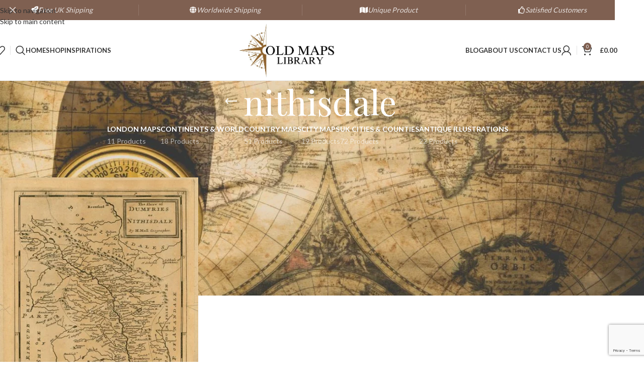

--- FILE ---
content_type: text/html
request_url: https://www.oldmapslibrary.com/product-tag/nithisdale/
body_size: 29240
content:
<!DOCTYPE html><html lang="en-US"><head><meta charset="UTF-8"><link rel="profile" href="https://gmpg.org/xfn/11"><link rel="pingback" href="https://www.oldmapslibrary.com/xmlrpc.php"><title>nithisdale &#8211; Old Maps Library</title><meta name='robots' content='max-image-preview:large' /><link rel='dns-prefetch' href='//assets.pinterest.com' /><link rel='dns-prefetch' href='//www.googletagmanager.com' /><link rel='dns-prefetch' href='//fonts.googleapis.com' /><link rel="alternate" type="application/rss+xml" title="Old Maps Library &raquo; Feed" href="https://www.oldmapslibrary.com/feed/" /><link rel="alternate" type="application/rss+xml" title="Old Maps Library &raquo; Comments Feed" href="https://www.oldmapslibrary.com/comments/feed/" /><link rel="alternate" type="application/rss+xml" title="Old Maps Library &raquo; nithisdale Tag Feed" href="https://www.oldmapslibrary.com/product-tag/nithisdale/feed/" /><style id='wp-img-auto-sizes-contain-inline-css' type='text/css'>img:is([sizes=auto i],[sizes^="auto," i]){contain-intrinsic-size:3000px 1500px}
/*# sourceURL=wp-img-auto-sizes-contain-inline-css */</style><!-- <link rel='stylesheet' id='wp-block-library-css' href='https://www.oldmapslibrary.com/wp-includes/css/dist/block-library/style.min.css?ver=6.9' type='text/css' media='all' /> -->
<link rel="stylesheet" type="text/css" href="//www.oldmapslibrary.com/wp-content/cache/wpfc-minified/jz8t04u6/7u32t.css" media="all"/><style id='safe-svg-svg-icon-style-inline-css' type='text/css'>.safe-svg-cover{text-align:center}.safe-svg-cover .safe-svg-inside{display:inline-block;max-width:100%}.safe-svg-cover svg{fill:currentColor;height:100%;max-height:100%;max-width:100%;width:100%}
/*# sourceURL=https://www.oldmapslibrary.com/wp-content/plugins/safe-svg/dist/safe-svg-block-frontend.css */</style><style id='global-styles-inline-css' type='text/css'>:root{--wp--preset--aspect-ratio--square: 1;--wp--preset--aspect-ratio--4-3: 4/3;--wp--preset--aspect-ratio--3-4: 3/4;--wp--preset--aspect-ratio--3-2: 3/2;--wp--preset--aspect-ratio--2-3: 2/3;--wp--preset--aspect-ratio--16-9: 16/9;--wp--preset--aspect-ratio--9-16: 9/16;--wp--preset--color--black: #000000;--wp--preset--color--cyan-bluish-gray: #abb8c3;--wp--preset--color--white: #ffffff;--wp--preset--color--pale-pink: #f78da7;--wp--preset--color--vivid-red: #cf2e2e;--wp--preset--color--luminous-vivid-orange: #ff6900;--wp--preset--color--luminous-vivid-amber: #fcb900;--wp--preset--color--light-green-cyan: #7bdcb5;--wp--preset--color--vivid-green-cyan: #00d084;--wp--preset--color--pale-cyan-blue: #8ed1fc;--wp--preset--color--vivid-cyan-blue: #0693e3;--wp--preset--color--vivid-purple: #9b51e0;--wp--preset--gradient--vivid-cyan-blue-to-vivid-purple: linear-gradient(135deg,rgb(6,147,227) 0%,rgb(155,81,224) 100%);--wp--preset--gradient--light-green-cyan-to-vivid-green-cyan: linear-gradient(135deg,rgb(122,220,180) 0%,rgb(0,208,130) 100%);--wp--preset--gradient--luminous-vivid-amber-to-luminous-vivid-orange: linear-gradient(135deg,rgb(252,185,0) 0%,rgb(255,105,0) 100%);--wp--preset--gradient--luminous-vivid-orange-to-vivid-red: linear-gradient(135deg,rgb(255,105,0) 0%,rgb(207,46,46) 100%);--wp--preset--gradient--very-light-gray-to-cyan-bluish-gray: linear-gradient(135deg,rgb(238,238,238) 0%,rgb(169,184,195) 100%);--wp--preset--gradient--cool-to-warm-spectrum: linear-gradient(135deg,rgb(74,234,220) 0%,rgb(151,120,209) 20%,rgb(207,42,186) 40%,rgb(238,44,130) 60%,rgb(251,105,98) 80%,rgb(254,248,76) 100%);--wp--preset--gradient--blush-light-purple: linear-gradient(135deg,rgb(255,206,236) 0%,rgb(152,150,240) 100%);--wp--preset--gradient--blush-bordeaux: linear-gradient(135deg,rgb(254,205,165) 0%,rgb(254,45,45) 50%,rgb(107,0,62) 100%);--wp--preset--gradient--luminous-dusk: linear-gradient(135deg,rgb(255,203,112) 0%,rgb(199,81,192) 50%,rgb(65,88,208) 100%);--wp--preset--gradient--pale-ocean: linear-gradient(135deg,rgb(255,245,203) 0%,rgb(182,227,212) 50%,rgb(51,167,181) 100%);--wp--preset--gradient--electric-grass: linear-gradient(135deg,rgb(202,248,128) 0%,rgb(113,206,126) 100%);--wp--preset--gradient--midnight: linear-gradient(135deg,rgb(2,3,129) 0%,rgb(40,116,252) 100%);--wp--preset--font-size--small: 13px;--wp--preset--font-size--medium: 20px;--wp--preset--font-size--large: 36px;--wp--preset--font-size--x-large: 42px;--wp--preset--spacing--20: 0.44rem;--wp--preset--spacing--30: 0.67rem;--wp--preset--spacing--40: 1rem;--wp--preset--spacing--50: 1.5rem;--wp--preset--spacing--60: 2.25rem;--wp--preset--spacing--70: 3.38rem;--wp--preset--spacing--80: 5.06rem;--wp--preset--shadow--natural: 6px 6px 9px rgba(0, 0, 0, 0.2);--wp--preset--shadow--deep: 12px 12px 50px rgba(0, 0, 0, 0.4);--wp--preset--shadow--sharp: 6px 6px 0px rgba(0, 0, 0, 0.2);--wp--preset--shadow--outlined: 6px 6px 0px -3px rgb(255, 255, 255), 6px 6px rgb(0, 0, 0);--wp--preset--shadow--crisp: 6px 6px 0px rgb(0, 0, 0);}:where(body) { margin: 0; }.wp-site-blocks > .alignleft { float: left; margin-right: 2em; }.wp-site-blocks > .alignright { float: right; margin-left: 2em; }.wp-site-blocks > .aligncenter { justify-content: center; margin-left: auto; margin-right: auto; }:where(.is-layout-flex){gap: 0.5em;}:where(.is-layout-grid){gap: 0.5em;}.is-layout-flow > .alignleft{float: left;margin-inline-start: 0;margin-inline-end: 2em;}.is-layout-flow > .alignright{float: right;margin-inline-start: 2em;margin-inline-end: 0;}.is-layout-flow > .aligncenter{margin-left: auto !important;margin-right: auto !important;}.is-layout-constrained > .alignleft{float: left;margin-inline-start: 0;margin-inline-end: 2em;}.is-layout-constrained > .alignright{float: right;margin-inline-start: 2em;margin-inline-end: 0;}.is-layout-constrained > .aligncenter{margin-left: auto !important;margin-right: auto !important;}.is-layout-constrained > :where(:not(.alignleft):not(.alignright):not(.alignfull)){margin-left: auto !important;margin-right: auto !important;}body .is-layout-flex{display: flex;}.is-layout-flex{flex-wrap: wrap;align-items: center;}.is-layout-flex > :is(*, div){margin: 0;}body .is-layout-grid{display: grid;}.is-layout-grid > :is(*, div){margin: 0;}body{padding-top: 0px;padding-right: 0px;padding-bottom: 0px;padding-left: 0px;}a:where(:not(.wp-element-button)){text-decoration: none;}:root :where(.wp-element-button, .wp-block-button__link){background-color: #32373c;border-width: 0;color: #fff;font-family: inherit;font-size: inherit;font-style: inherit;font-weight: inherit;letter-spacing: inherit;line-height: inherit;padding-top: calc(0.667em + 2px);padding-right: calc(1.333em + 2px);padding-bottom: calc(0.667em + 2px);padding-left: calc(1.333em + 2px);text-decoration: none;text-transform: inherit;}.has-black-color{color: var(--wp--preset--color--black) !important;}.has-cyan-bluish-gray-color{color: var(--wp--preset--color--cyan-bluish-gray) !important;}.has-white-color{color: var(--wp--preset--color--white) !important;}.has-pale-pink-color{color: var(--wp--preset--color--pale-pink) !important;}.has-vivid-red-color{color: var(--wp--preset--color--vivid-red) !important;}.has-luminous-vivid-orange-color{color: var(--wp--preset--color--luminous-vivid-orange) !important;}.has-luminous-vivid-amber-color{color: var(--wp--preset--color--luminous-vivid-amber) !important;}.has-light-green-cyan-color{color: var(--wp--preset--color--light-green-cyan) !important;}.has-vivid-green-cyan-color{color: var(--wp--preset--color--vivid-green-cyan) !important;}.has-pale-cyan-blue-color{color: var(--wp--preset--color--pale-cyan-blue) !important;}.has-vivid-cyan-blue-color{color: var(--wp--preset--color--vivid-cyan-blue) !important;}.has-vivid-purple-color{color: var(--wp--preset--color--vivid-purple) !important;}.has-black-background-color{background-color: var(--wp--preset--color--black) !important;}.has-cyan-bluish-gray-background-color{background-color: var(--wp--preset--color--cyan-bluish-gray) !important;}.has-white-background-color{background-color: var(--wp--preset--color--white) !important;}.has-pale-pink-background-color{background-color: var(--wp--preset--color--pale-pink) !important;}.has-vivid-red-background-color{background-color: var(--wp--preset--color--vivid-red) !important;}.has-luminous-vivid-orange-background-color{background-color: var(--wp--preset--color--luminous-vivid-orange) !important;}.has-luminous-vivid-amber-background-color{background-color: var(--wp--preset--color--luminous-vivid-amber) !important;}.has-light-green-cyan-background-color{background-color: var(--wp--preset--color--light-green-cyan) !important;}.has-vivid-green-cyan-background-color{background-color: var(--wp--preset--color--vivid-green-cyan) !important;}.has-pale-cyan-blue-background-color{background-color: var(--wp--preset--color--pale-cyan-blue) !important;}.has-vivid-cyan-blue-background-color{background-color: var(--wp--preset--color--vivid-cyan-blue) !important;}.has-vivid-purple-background-color{background-color: var(--wp--preset--color--vivid-purple) !important;}.has-black-border-color{border-color: var(--wp--preset--color--black) !important;}.has-cyan-bluish-gray-border-color{border-color: var(--wp--preset--color--cyan-bluish-gray) !important;}.has-white-border-color{border-color: var(--wp--preset--color--white) !important;}.has-pale-pink-border-color{border-color: var(--wp--preset--color--pale-pink) !important;}.has-vivid-red-border-color{border-color: var(--wp--preset--color--vivid-red) !important;}.has-luminous-vivid-orange-border-color{border-color: var(--wp--preset--color--luminous-vivid-orange) !important;}.has-luminous-vivid-amber-border-color{border-color: var(--wp--preset--color--luminous-vivid-amber) !important;}.has-light-green-cyan-border-color{border-color: var(--wp--preset--color--light-green-cyan) !important;}.has-vivid-green-cyan-border-color{border-color: var(--wp--preset--color--vivid-green-cyan) !important;}.has-pale-cyan-blue-border-color{border-color: var(--wp--preset--color--pale-cyan-blue) !important;}.has-vivid-cyan-blue-border-color{border-color: var(--wp--preset--color--vivid-cyan-blue) !important;}.has-vivid-purple-border-color{border-color: var(--wp--preset--color--vivid-purple) !important;}.has-vivid-cyan-blue-to-vivid-purple-gradient-background{background: var(--wp--preset--gradient--vivid-cyan-blue-to-vivid-purple) !important;}.has-light-green-cyan-to-vivid-green-cyan-gradient-background{background: var(--wp--preset--gradient--light-green-cyan-to-vivid-green-cyan) !important;}.has-luminous-vivid-amber-to-luminous-vivid-orange-gradient-background{background: var(--wp--preset--gradient--luminous-vivid-amber-to-luminous-vivid-orange) !important;}.has-luminous-vivid-orange-to-vivid-red-gradient-background{background: var(--wp--preset--gradient--luminous-vivid-orange-to-vivid-red) !important;}.has-very-light-gray-to-cyan-bluish-gray-gradient-background{background: var(--wp--preset--gradient--very-light-gray-to-cyan-bluish-gray) !important;}.has-cool-to-warm-spectrum-gradient-background{background: var(--wp--preset--gradient--cool-to-warm-spectrum) !important;}.has-blush-light-purple-gradient-background{background: var(--wp--preset--gradient--blush-light-purple) !important;}.has-blush-bordeaux-gradient-background{background: var(--wp--preset--gradient--blush-bordeaux) !important;}.has-luminous-dusk-gradient-background{background: var(--wp--preset--gradient--luminous-dusk) !important;}.has-pale-ocean-gradient-background{background: var(--wp--preset--gradient--pale-ocean) !important;}.has-electric-grass-gradient-background{background: var(--wp--preset--gradient--electric-grass) !important;}.has-midnight-gradient-background{background: var(--wp--preset--gradient--midnight) !important;}.has-small-font-size{font-size: var(--wp--preset--font-size--small) !important;}.has-medium-font-size{font-size: var(--wp--preset--font-size--medium) !important;}.has-large-font-size{font-size: var(--wp--preset--font-size--large) !important;}.has-x-large-font-size{font-size: var(--wp--preset--font-size--x-large) !important;}
:where(.wp-block-post-template.is-layout-flex){gap: 1.25em;}:where(.wp-block-post-template.is-layout-grid){gap: 1.25em;}
:where(.wp-block-term-template.is-layout-flex){gap: 1.25em;}:where(.wp-block-term-template.is-layout-grid){gap: 1.25em;}
:where(.wp-block-columns.is-layout-flex){gap: 2em;}:where(.wp-block-columns.is-layout-grid){gap: 2em;}
:root :where(.wp-block-pullquote){font-size: 1.5em;line-height: 1.6;}
/*# sourceURL=global-styles-inline-css */</style><style id='woocommerce-inline-inline-css' type='text/css'>.woocommerce form .form-row .required { visibility: visible; }
/*# sourceURL=woocommerce-inline-inline-css */</style><!-- <link rel='stylesheet' id='pinterest-for-woocommerce-pins-css' href='//www.oldmapslibrary.com/wp-content/plugins/pinterest-for-woocommerce/assets/css/frontend/pinterest-for-woocommerce-pins.min.css?ver=1.4.23' type='text/css' media='all' /> --><!-- <link rel='stylesheet' id='elementor-icons-css' href='https://www.oldmapslibrary.com/wp-content/plugins/elementor/assets/lib/eicons/css/elementor-icons.min.css?ver=5.45.0' type='text/css' media='all' /> --><!-- <link rel='stylesheet' id='elementor-frontend-css' href='https://www.oldmapslibrary.com/wp-content/plugins/elementor/assets/css/frontend.min.css?ver=3.34.1' type='text/css' media='all' /> --><!-- <link rel='stylesheet' id='elementor-post-389-css' href='https://www.oldmapslibrary.com/wp-content/cache/autoptimize/autoptimize_single_43375152554876294eacb9495f34826a.php?ver=1768425332' type='text/css' media='all' /> --><!-- <link rel='stylesheet' id='wd-style-base-css' href='https://www.oldmapslibrary.com/wp-content/themes/woodmart/css/parts/base.min.css?ver=8.3.3' type='text/css' media='all' /> --><!-- <link rel='stylesheet' id='wd-helpers-wpb-elem-css' href='https://www.oldmapslibrary.com/wp-content/themes/woodmart/css/parts/helpers-wpb-elem.min.css?ver=8.3.3' type='text/css' media='all' /> --><!-- <link rel='stylesheet' id='wd-lazy-loading-css' href='https://www.oldmapslibrary.com/wp-content/themes/woodmart/css/parts/opt-lazy-load.min.css?ver=8.3.3' type='text/css' media='all' /> --><!-- <link rel='stylesheet' id='wd-revolution-slider-css' href='https://www.oldmapslibrary.com/wp-content/themes/woodmart/css/parts/int-rev-slider.min.css?ver=8.3.3' type='text/css' media='all' /> --><!-- <link rel='stylesheet' id='wd-woo-payments-css' href='https://www.oldmapslibrary.com/wp-content/themes/woodmart/css/parts/int-woo-payments.min.css?ver=8.3.3' type='text/css' media='all' /> --><!-- <link rel='stylesheet' id='wd-elementor-base-css' href='https://www.oldmapslibrary.com/wp-content/themes/woodmart/css/parts/int-elem-base.min.css?ver=8.3.3' type='text/css' media='all' /> --><!-- <link rel='stylesheet' id='wd-woocommerce-base-css' href='https://www.oldmapslibrary.com/wp-content/themes/woodmart/css/parts/woocommerce-base.min.css?ver=8.3.3' type='text/css' media='all' /> --><!-- <link rel='stylesheet' id='wd-mod-star-rating-css' href='https://www.oldmapslibrary.com/wp-content/themes/woodmart/css/parts/mod-star-rating.min.css?ver=8.3.3' type='text/css' media='all' /> --><!-- <link rel='stylesheet' id='wd-woocommerce-block-notices-css' href='https://www.oldmapslibrary.com/wp-content/themes/woodmart/css/parts/woo-mod-block-notices.min.css?ver=8.3.3' type='text/css' media='all' /> --><!-- <link rel='stylesheet' id='wd-widget-active-filters-css' href='https://www.oldmapslibrary.com/wp-content/themes/woodmart/css/parts/woo-widget-active-filters.min.css?ver=8.3.3' type='text/css' media='all' /> --><!-- <link rel='stylesheet' id='wd-woo-shop-predefined-css' href='https://www.oldmapslibrary.com/wp-content/themes/woodmart/css/parts/woo-shop-predefined.min.css?ver=8.3.3' type='text/css' media='all' /> --><!-- <link rel='stylesheet' id='wd-shop-title-categories-css' href='https://www.oldmapslibrary.com/wp-content/themes/woodmart/css/parts/woo-categories-loop-nav.min.css?ver=8.3.3' type='text/css' media='all' /> --><!-- <link rel='stylesheet' id='wd-woo-categories-loop-nav-mobile-accordion-css' href='https://www.oldmapslibrary.com/wp-content/themes/woodmart/css/parts/woo-categories-loop-nav-mobile-accordion.min.css?ver=8.3.3' type='text/css' media='all' /> --><!-- <link rel='stylesheet' id='wd-woo-shop-el-products-per-page-css' href='https://www.oldmapslibrary.com/wp-content/themes/woodmart/css/parts/woo-shop-el-products-per-page.min.css?ver=8.3.3' type='text/css' media='all' /> --><!-- <link rel='stylesheet' id='wd-woo-shop-page-title-css' href='https://www.oldmapslibrary.com/wp-content/themes/woodmart/css/parts/woo-shop-page-title.min.css?ver=8.3.3' type='text/css' media='all' /> --><!-- <link rel='stylesheet' id='wd-woo-mod-shop-loop-head-css' href='https://www.oldmapslibrary.com/wp-content/themes/woodmart/css/parts/woo-mod-shop-loop-head.min.css?ver=8.3.3' type='text/css' media='all' /> --><!-- <link rel='stylesheet' id='wd-woo-shop-el-order-by-css' href='https://www.oldmapslibrary.com/wp-content/themes/woodmart/css/parts/woo-shop-el-order-by.min.css?ver=8.3.3' type='text/css' media='all' /> --><!-- <link rel='stylesheet' id='wd-woo-shop-el-products-view-css' href='https://www.oldmapslibrary.com/wp-content/themes/woodmart/css/parts/woo-shop-el-products-view.min.css?ver=8.3.3' type='text/css' media='all' /> --><!-- <link rel='stylesheet' id='wd-wp-blocks-css' href='https://www.oldmapslibrary.com/wp-content/themes/woodmart/css/parts/wp-blocks.min.css?ver=8.3.3' type='text/css' media='all' /> --><!-- <link rel='stylesheet' id='child-style-css' href='https://www.oldmapslibrary.com/wp-content/themes/woodmart-child/style.css?ver=8.3.3' type='text/css' media='all' /> --><!-- <link rel='stylesheet' id='wd-header-base-css' href='https://www.oldmapslibrary.com/wp-content/themes/woodmart/css/parts/header-base.min.css?ver=8.3.3' type='text/css' media='all' /> --><!-- <link rel='stylesheet' id='wd-mod-tools-css' href='https://www.oldmapslibrary.com/wp-content/themes/woodmart/css/parts/mod-tools.min.css?ver=8.3.3' type='text/css' media='all' /> --><!-- <link rel='stylesheet' id='wd-header-elements-base-css' href='https://www.oldmapslibrary.com/wp-content/themes/woodmart/css/parts/header-el-base.min.css?ver=8.3.3' type='text/css' media='all' /> --><!-- <link rel='stylesheet' id='wd-header-search-css' href='https://www.oldmapslibrary.com/wp-content/themes/woodmart/css/parts/header-el-search.min.css?ver=8.3.3' type='text/css' media='all' /> --><!-- <link rel='stylesheet' id='wd-woo-mod-login-form-css' href='https://www.oldmapslibrary.com/wp-content/themes/woodmart/css/parts/woo-mod-login-form.min.css?ver=8.3.3' type='text/css' media='all' /> --><!-- <link rel='stylesheet' id='wd-header-my-account-css' href='https://www.oldmapslibrary.com/wp-content/themes/woodmart/css/parts/header-el-my-account.min.css?ver=8.3.3' type='text/css' media='all' /> --><!-- <link rel='stylesheet' id='wd-header-cart-side-css' href='https://www.oldmapslibrary.com/wp-content/themes/woodmart/css/parts/header-el-cart-side.min.css?ver=8.3.3' type='text/css' media='all' /> --><!-- <link rel='stylesheet' id='wd-woo-mod-quantity-css' href='https://www.oldmapslibrary.com/wp-content/themes/woodmart/css/parts/woo-mod-quantity.min.css?ver=8.3.3' type='text/css' media='all' /> --><!-- <link rel='stylesheet' id='wd-header-cart-css' href='https://www.oldmapslibrary.com/wp-content/themes/woodmart/css/parts/header-el-cart.min.css?ver=8.3.3' type='text/css' media='all' /> --><!-- <link rel='stylesheet' id='wd-widget-shopping-cart-css' href='https://www.oldmapslibrary.com/wp-content/themes/woodmart/css/parts/woo-widget-shopping-cart.min.css?ver=8.3.3' type='text/css' media='all' /> --><!-- <link rel='stylesheet' id='wd-widget-product-list-css' href='https://www.oldmapslibrary.com/wp-content/themes/woodmart/css/parts/woo-widget-product-list.min.css?ver=8.3.3' type='text/css' media='all' /> --><!-- <link rel='stylesheet' id='wd-header-mobile-nav-dropdown-css' href='https://www.oldmapslibrary.com/wp-content/themes/woodmart/css/parts/header-el-mobile-nav-dropdown.min.css?ver=8.3.3' type='text/css' media='all' /> --><!-- <link rel='stylesheet' id='wd-page-title-css' href='https://www.oldmapslibrary.com/wp-content/themes/woodmart/css/parts/page-title.min.css?ver=8.3.3' type='text/css' media='all' /> --><!-- <link rel='stylesheet' id='wd-shop-filter-area-css' href='https://www.oldmapslibrary.com/wp-content/themes/woodmart/css/parts/woo-shop-el-filters-area.min.css?ver=8.3.3' type='text/css' media='all' /> --><!-- <link rel='stylesheet' id='wd-product-loop-css' href='https://www.oldmapslibrary.com/wp-content/themes/woodmart/css/parts/woo-product-loop.min.css?ver=8.3.3' type='text/css' media='all' /> --><!-- <link rel='stylesheet' id='wd-product-loop-icons-css' href='https://www.oldmapslibrary.com/wp-content/themes/woodmart/css/parts/woo-product-loop-icons.min.css?ver=8.3.3' type='text/css' media='all' /> --><!-- <link rel='stylesheet' id='wd-woo-mod-swatches-base-css' href='https://www.oldmapslibrary.com/wp-content/themes/woodmart/css/parts/woo-mod-swatches-base.min.css?ver=8.3.3' type='text/css' media='all' /> --><!-- <link rel='stylesheet' id='wd-categories-loop-default-css' href='https://www.oldmapslibrary.com/wp-content/themes/woodmart/css/parts/woo-categories-loop-default-old.min.css?ver=8.3.3' type='text/css' media='all' /> --><!-- <link rel='stylesheet' id='wd-woo-categories-loop-css' href='https://www.oldmapslibrary.com/wp-content/themes/woodmart/css/parts/woo-categories-loop.min.css?ver=8.3.3' type='text/css' media='all' /> --><!-- <link rel='stylesheet' id='wd-categories-loop-css' href='https://www.oldmapslibrary.com/wp-content/themes/woodmart/css/parts/woo-categories-loop-old.min.css?ver=8.3.3' type='text/css' media='all' /> --><!-- <link rel='stylesheet' id='wd-sticky-loader-css' href='https://www.oldmapslibrary.com/wp-content/themes/woodmart/css/parts/mod-sticky-loader.min.css?ver=8.3.3' type='text/css' media='all' /> --><!-- <link rel='stylesheet' id='wd-mfp-popup-css' href='https://www.oldmapslibrary.com/wp-content/themes/woodmart/css/parts/lib-magnific-popup.min.css?ver=8.3.3' type='text/css' media='all' /> --><!-- <link rel='stylesheet' id='wd-mod-animations-transform-css' href='https://www.oldmapslibrary.com/wp-content/themes/woodmart/css/parts/mod-animations-transform.min.css?ver=8.3.3' type='text/css' media='all' /> --><!-- <link rel='stylesheet' id='wd-mod-transform-css' href='https://www.oldmapslibrary.com/wp-content/themes/woodmart/css/parts/mod-transform.min.css?ver=8.3.3' type='text/css' media='all' /> --><!-- <link rel='stylesheet' id='wd-woo-mod-swatches-style-1-css' href='https://www.oldmapslibrary.com/wp-content/themes/woodmart/css/parts/woo-mod-swatches-style-1.min.css?ver=8.3.3' type='text/css' media='all' /> --><!-- <link rel='stylesheet' id='wd-woo-mod-swatches-dis-1-css' href='https://www.oldmapslibrary.com/wp-content/themes/woodmart/css/parts/woo-mod-swatches-dis-style-1.min.css?ver=8.3.3' type='text/css' media='all' /> --><!-- <link rel='stylesheet' id='wd-widget-collapse-css' href='https://www.oldmapslibrary.com/wp-content/themes/woodmart/css/parts/opt-widget-collapse.min.css?ver=8.3.3' type='text/css' media='all' /> --><!-- <link rel='stylesheet' id='wd-footer-base-css' href='https://www.oldmapslibrary.com/wp-content/themes/woodmart/css/parts/footer-base.min.css?ver=8.3.3' type='text/css' media='all' /> --><!-- <link rel='stylesheet' id='wd-swiper-css' href='https://www.oldmapslibrary.com/wp-content/themes/woodmart/css/parts/lib-swiper.min.css?ver=8.3.3' type='text/css' media='all' /> --><!-- <link rel='stylesheet' id='wd-brands-css' href='https://www.oldmapslibrary.com/wp-content/themes/woodmart/css/parts/el-brand.min.css?ver=8.3.3' type='text/css' media='all' /> --><!-- <link rel='stylesheet' id='wd-list-css' href='https://www.oldmapslibrary.com/wp-content/themes/woodmart/css/parts/el-list.min.css?ver=8.3.3' type='text/css' media='all' /> --><!-- <link rel='stylesheet' id='wd-el-list-css' href='https://www.oldmapslibrary.com/wp-content/themes/woodmart/css/parts/el-list-wpb-elem.min.css?ver=8.3.3' type='text/css' media='all' /> --><!-- <link rel='stylesheet' id='wd-widget-wd-recent-posts-css' href='https://www.oldmapslibrary.com/wp-content/themes/woodmart/css/parts/widget-wd-recent-posts.min.css?ver=8.3.3' type='text/css' media='all' /> --><!-- <link rel='stylesheet' id='wd-widget-nav-css' href='https://www.oldmapslibrary.com/wp-content/themes/woodmart/css/parts/widget-nav.min.css?ver=8.3.3' type='text/css' media='all' /> --><!-- <link rel='stylesheet' id='wd-scroll-top-css' href='https://www.oldmapslibrary.com/wp-content/themes/woodmart/css/parts/opt-scrolltotop.min.css?ver=8.3.3' type='text/css' media='all' /> --><!-- <link rel='stylesheet' id='wd-header-search-fullscreen-css' href='https://www.oldmapslibrary.com/wp-content/themes/woodmart/css/parts/header-el-search-fullscreen-general.min.css?ver=8.3.3' type='text/css' media='all' /> --><!-- <link rel='stylesheet' id='wd-header-search-fullscreen-1-css' href='https://www.oldmapslibrary.com/wp-content/themes/woodmart/css/parts/header-el-search-fullscreen-1.min.css?ver=8.3.3' type='text/css' media='all' /> --><!-- <link rel='stylesheet' id='wd-wd-search-form-css' href='https://www.oldmapslibrary.com/wp-content/themes/woodmart/css/parts/wd-search-form.min.css?ver=8.3.3' type='text/css' media='all' /> --><!-- <link rel='stylesheet' id='wd-wd-search-results-css' href='https://www.oldmapslibrary.com/wp-content/themes/woodmart/css/parts/wd-search-results.min.css?ver=8.3.3' type='text/css' media='all' /> --><!-- <link rel='stylesheet' id='wd-wd-search-dropdown-css' href='https://www.oldmapslibrary.com/wp-content/themes/woodmart/css/parts/wd-search-dropdown.min.css?ver=8.3.3' type='text/css' media='all' /> --><!-- <link rel='stylesheet' id='wd-header-my-account-sidebar-css' href='https://www.oldmapslibrary.com/wp-content/themes/woodmart/css/parts/header-el-my-account-sidebar.min.css?ver=8.3.3' type='text/css' media='all' /> --><!-- <link rel='stylesheet' id='wd-header-banner-css' href='https://www.oldmapslibrary.com/wp-content/themes/woodmart/css/parts/opt-header-banner.min.css?ver=8.3.3' type='text/css' media='all' /> --><!-- <link rel='stylesheet' id='wd-bottom-toolbar-css' href='https://www.oldmapslibrary.com/wp-content/themes/woodmart/css/parts/opt-bottom-toolbar.min.css?ver=8.3.3' type='text/css' media='all' /> --><!-- <link rel='stylesheet' id='xts-style-theme_settings_default-css' href='https://www.oldmapslibrary.com/wp-content/cache/autoptimize/autoptimize_single_7f607001fb87c48ca38de15a731a388e.php?ver=8.3.3' type='text/css' media='all' /> -->
<link rel="stylesheet" type="text/css" href="//www.oldmapslibrary.com/wp-content/cache/wpfc-minified/oag69as/7u3am.css" media="all"/><link rel='stylesheet' id='xts-google-fonts-css' href='https://fonts.googleapis.com/css?family=Lato%3A400%2C700%7CPlayfair+Display%3A400%2C600%7CLora%3A400%2C600&#038;ver=8.3.3' type='text/css' media='all' /><!-- <link rel='stylesheet' id='elementor-gf-local-roboto-css' href='https://www.oldmapslibrary.com/wp-content/cache/autoptimize/autoptimize_single_143d68f8ea11d1991c1372ff2a77496a.php?ver=1742255198' type='text/css' media='all' /> --><!-- <link rel='stylesheet' id='elementor-gf-local-robotoslab-css' href='https://www.oldmapslibrary.com/wp-content/cache/autoptimize/autoptimize_single_8e36ff3d0e4990ff77eb36a7b9a6e2de.php?ver=1742255213' type='text/css' media='all' /> -->
<link rel="stylesheet" type="text/css" href="//www.oldmapslibrary.com/wp-content/cache/wpfc-minified/fr2gqu4n/7u32h.css" media="all"/> <script src='//www.oldmapslibrary.com/wp-content/cache/wpfc-minified/kxxw0kdq/7u32s.js' type="text/javascript"></script>
<!-- <script type="text/javascript" src="https://www.oldmapslibrary.com/wp-includes/js/jquery/jquery.min.js?ver=3.7.1" id="jquery-core-js"></script> -->
<!-- <script defer type="text/javascript" src="https://www.oldmapslibrary.com/wp-includes/js/jquery/jquery-migrate.min.js?ver=3.4.1" id="jquery-migrate-js"></script> --> <!-- <script type="text/javascript" src="https://www.oldmapslibrary.com/wp-content/plugins/woocommerce/assets/js/jquery-blockui/jquery.blockUI.min.js?ver=2.7.0-wc.10.4.3" id="wc-jquery-blockui-js" defer="defer" data-wp-strategy="defer"></script> --> <script defer id="wc-add-to-cart-js-extra" src="[data-uri]"></script> <script src='//www.oldmapslibrary.com/wp-content/cache/wpfc-minified/988ocddf/7u32s.js' type="text/javascript"></script>
<!-- <script type="text/javascript" src="https://www.oldmapslibrary.com/wp-content/plugins/woocommerce/assets/js/frontend/add-to-cart.min.js?ver=10.4.3" id="wc-add-to-cart-js" defer="defer" data-wp-strategy="defer"></script> --> <!-- <script type="text/javascript" src="https://www.oldmapslibrary.com/wp-content/plugins/woocommerce/assets/js/js-cookie/js.cookie.min.js?ver=2.1.4-wc.10.4.3" id="wc-js-cookie-js" defer="defer" data-wp-strategy="defer"></script> --> <script defer id="woocommerce-js-extra" src="[data-uri]"></script> <script src='//www.oldmapslibrary.com/wp-content/cache/wpfc-minified/q7wb1dbu/7u32s.js' type="text/javascript"></script>
<!-- <script type="text/javascript" src="https://www.oldmapslibrary.com/wp-content/plugins/woocommerce/assets/js/frontend/woocommerce.min.js?ver=10.4.3" id="woocommerce-js" defer="defer" data-wp-strategy="defer"></script> --> <script defer id="WCPAY_ASSETS-js-extra" src="[data-uri]"></script> <script src='//www.oldmapslibrary.com/wp-content/cache/wpfc-minified/fsnkyo7x/7u32s.js' type="text/javascript"></script>
<!-- <script type="text/javascript" src="https://www.oldmapslibrary.com/wp-content/plugins/wp-image-zoooom/assets/js/jquery.image_zoom.min.js?ver=1.60" id="image_zoooom-js" defer="defer" data-wp-strategy="defer" fetchpriority="low"></script> --> <script defer id="image_zoooom-init-js-extra" src="[data-uri]"></script> <script src='//www.oldmapslibrary.com/wp-content/cache/wpfc-minified/7kwmkzgy/7u32s.js' type="text/javascript"></script>
<!-- <script type="text/javascript" src="https://www.oldmapslibrary.com/wp-content/cache/autoptimize/autoptimize_single_44fac9f70085d2a93bca98233e832e5c.php?ver=1.60" id="image_zoooom-init-js" defer="defer" data-wp-strategy="defer" fetchpriority="low"></script> --> 
<script defer type="text/javascript" src="https://www.googletagmanager.com/gtag/js?id=GT-WRFB9B7" id="google_gtagjs-js"></script> <script defer id="google_gtagjs-js-after" src="[data-uri]"></script> <script src='//www.oldmapslibrary.com/wp-content/cache/wpfc-minified/lmo8wdq4/7u32s.js' type="text/javascript"></script>
<!-- <script defer type="text/javascript" src="https://www.oldmapslibrary.com/wp-content/themes/woodmart/js/libs/device.min.js?ver=8.3.3" id="wd-device-library-js"></script> --> <!-- <script defer type="text/javascript" src="https://www.oldmapslibrary.com/wp-content/themes/woodmart/js/scripts/global/scrollBar.min.js?ver=8.3.3" id="wd-scrollbar-js"></script> --> <link rel="https://api.w.org/" href="https://www.oldmapslibrary.com/wp-json/" /><link rel="alternate" title="JSON" type="application/json" href="https://www.oldmapslibrary.com/wp-json/wp/v2/product_tag/287" /><link rel="EditURI" type="application/rsd+xml" title="RSD" href="https://www.oldmapslibrary.com/xmlrpc.php?rsd" /><meta name="generator" content="WordPress 6.9" /><meta name="generator" content="WooCommerce 10.4.3" /><meta name="generator" content="Site Kit by Google 1.170.0" /><meta name="p:domain_verify" content="be134d2851bc963d85e7d4772893a9b7"/><meta name="viewport" content="width=device-width, initial-scale=1.0, maximum-scale=1.0, user-scalable=no"> <noscript><style>.woocommerce-product-gallery{ opacity: 1 !important; }</style></noscript><meta name="generator" content="Elementor 3.34.1; features: additional_custom_breakpoints; settings: css_print_method-external, google_font-enabled, font_display-swap"><style>.e-con.e-parent:nth-of-type(n+4):not(.e-lazyloaded):not(.e-no-lazyload),
.e-con.e-parent:nth-of-type(n+4):not(.e-lazyloaded):not(.e-no-lazyload) * {
background-image: none !important;
}
@media screen and (max-height: 1024px) {
.e-con.e-parent:nth-of-type(n+3):not(.e-lazyloaded):not(.e-no-lazyload),
.e-con.e-parent:nth-of-type(n+3):not(.e-lazyloaded):not(.e-no-lazyload) * {
background-image: none !important;
}
}
@media screen and (max-height: 640px) {
.e-con.e-parent:nth-of-type(n+2):not(.e-lazyloaded):not(.e-no-lazyload),
.e-con.e-parent:nth-of-type(n+2):not(.e-lazyloaded):not(.e-no-lazyload) * {
background-image: none !important;
}
}</style><meta name="generator" content="Powered by Slider Revolution 6.7.40 - responsive, Mobile-Friendly Slider Plugin for WordPress with comfortable drag and drop interface." /><style type="text/css">img.zoooom,.zoooom img{padding:0!important;}.dialog-lightbox-widget-content[style] { top: 0 !important; left: 0 !important;}body.elementor-editor-active .zoooom::before { content: "\f179     Zoom applied to the image. Check on the frontend"; position: absolute; margin-top: 12px; text-align: right; background-color: white; line-height: 1.4em; left: 5%; padding: 0 10px 6px; font-family: dashicons; font-size: 0.9em; font-style: italic; z-index: 20; }</style><script defer src="data:text/javascript;base64,"></script><link rel="icon" href="https://www.oldmapslibrary.com/wp-content/uploads/2023/08/cropped-compass-1-32x32.png" sizes="32x32" /><link rel="icon" href="https://www.oldmapslibrary.com/wp-content/uploads/2023/08/cropped-compass-1-192x192.png" sizes="192x192" /><link rel="apple-touch-icon" href="https://www.oldmapslibrary.com/wp-content/uploads/2023/08/cropped-compass-1-180x180.png" /><meta name="msapplication-TileImage" content="https://www.oldmapslibrary.com/wp-content/uploads/2023/08/cropped-compass-1-270x270.png" /><style></style><style id="wd-style-header_821362-css" data-type="wd-style-header_821362">:root{
--wd-top-bar-h: 40px;
--wd-top-bar-sm-h: 40px;
--wd-top-bar-sticky-h: .00001px;
--wd-top-bar-brd-w: .00001px;
--wd-header-general-h: 120px;
--wd-header-general-sm-h: 75px;
--wd-header-general-sticky-h: 88px;
--wd-header-general-brd-w: 1px;
--wd-header-bottom-h: 52px;
--wd-header-bottom-sm-h: 52px;
--wd-header-bottom-sticky-h: .00001px;
--wd-header-bottom-brd-w: .00001px;
--wd-header-clone-h: .00001px;
--wd-header-brd-w: calc(var(--wd-top-bar-brd-w) + var(--wd-header-general-brd-w) + var(--wd-header-bottom-brd-w));
--wd-header-h: calc(var(--wd-top-bar-h) + var(--wd-header-general-h) + var(--wd-header-bottom-h) + var(--wd-header-brd-w));
--wd-header-sticky-h: calc(var(--wd-top-bar-sticky-h) + var(--wd-header-general-sticky-h) + var(--wd-header-bottom-sticky-h) + var(--wd-header-clone-h) + var(--wd-header-brd-w));
--wd-header-sm-h: calc(var(--wd-top-bar-sm-h) + var(--wd-header-general-sm-h) + var(--wd-header-bottom-sm-h) + var(--wd-header-brd-w));
}
.whb-top-bar .wd-dropdown {
margin-top: -1px;
}
.whb-top-bar .wd-dropdown:after {
height: 10px;
}
.whb-sticked .whb-general-header .wd-dropdown:not(.sub-sub-menu) {
margin-top: 23px;
}
.whb-sticked .whb-general-header .wd-dropdown:not(.sub-sub-menu):after {
height: 34px;
}
:root:has(.whb-general-header.whb-border-boxed) {
--wd-header-general-brd-w: .00001px;
}
@media (max-width: 1024px) {
:root:has(.whb-general-header.whb-hidden-mobile) {
--wd-header-general-brd-w: .00001px;
}
}
.whb-header-bottom .wd-dropdown {
margin-top: 5px;
}
.whb-header-bottom .wd-dropdown:after {
height: 16px;
}
.whb-9x1ytaxq7aphtb3npidp form.searchform {
--wd-form-height: 46px;
}
.whb-general-header {
border-color: rgba(129, 129, 129, 0.2);border-bottom-width: 1px;border-bottom-style: solid;
}
.whb-header-bottom {
border-bottom-width: 0px;border-bottom-style: solid;
}</style></head><body class="archive tax-product_tag term-nithisdale term-287 wp-theme-woodmart wp-child-theme-woodmart-child theme-woodmart woocommerce woocommerce-page woocommerce-no-js eio-default wrapper-full-width  categories-accordion-on woodmart-archive-shop header-banner-enabled woodmart-ajax-shop-on sticky-toolbar-on elementor-default elementor-kit-389"> <script defer id="wd-flicker-fix" src="[data-uri]"></script> <div class="wd-skip-links"> <a href="#menu-main-navigation" class="wd-skip-navigation btn"> Skip to navigation </a> <a href="#main-content" class="wd-skip-content btn"> Skip to main content </a></div><div class="wd-page-wrapper website-wrapper"><header class="whb-header whb-header_821362 whb-full-width whb-sticky-shadow whb-scroll-stick whb-sticky-real"><div class="whb-main-header"><div class="whb-row whb-general-header whb-sticky-row whb-without-bg whb-border-fullwidth whb-color-dark whb-flex-equal-sides"><div class="container"><div class="whb-flex-row whb-general-header-inner"><div class="whb-column whb-col-left whb-column8 whb-visible-lg"><div class="wd-header-wishlist wd-tools-element wd-style-icon wd-design-2 whb-a22wdkiy3r40yw2paskq" title="My Wishlist"> <a href="https://www.oldmapslibrary.com/wishlist/" title="Wishlist products"> <span class="wd-tools-icon"> </span> <span class="wd-tools-text"> Wishlist </span> </a></div><div class="whb-space-element whb-qe2ls9zm2w8ei2c1v9bz " style="width:10px;"></div><div class="wd-header-divider wd-full-height whb-966454vq5yljdt7dunc1"></div><div class="whb-space-element whb-907riea1dzxdq8sscfg8 " style="width:10px;"></div><div class="wd-header-search wd-tools-element wd-design-1 wd-style-icon wd-display-full-screen whb-9x1ytaxq7aphtb3npidp" title="Search"> <a href="#" rel="nofollow" aria-label="Search"> <span class="wd-tools-icon"> </span> <span class="wd-tools-text"> Search </span> </a></div><nav class="wd-header-nav wd-header-secondary-nav whb-87p02bezoownfldg0r4c text-right" role="navigation" aria-label="Main menu left"><ul id="menu-main-menu-left" class="menu wd-nav wd-nav-header wd-nav-secondary wd-style-underline wd-gap-s"><li id="menu-item-15730" class="menu-item menu-item-type-post_type menu-item-object-page menu-item-home menu-item-15730 item-level-0 menu-mega-dropdown wd-event-hover" ><a href="https://www.oldmapslibrary.com/" class="woodmart-nav-link"><span class="nav-link-text">Home</span></a></li><li id="menu-item-15548" class="menu-item menu-item-type-post_type menu-item-object-page menu-item-has-children menu-item-15548 item-level-0 menu-simple-dropdown wd-event-hover" ><a href="https://www.oldmapslibrary.com/shop/" class="woodmart-nav-link"><span class="nav-link-text">Shop</span></a><div class="color-scheme-dark wd-design-default wd-dropdown-menu wd-dropdown"><div class="container wd-entry-content"><ul class="wd-sub-menu color-scheme-dark"><li id="menu-item-15898" class="menu-item menu-item-type-taxonomy menu-item-object-product_cat menu-item-15898 item-level-1 wd-event-hover" ><a href="https://www.oldmapslibrary.com/product-category/london-maps/" class="woodmart-nav-link">London Maps</a></li><li id="menu-item-15897" class="menu-item menu-item-type-taxonomy menu-item-object-product_cat menu-item-15897 item-level-1 wd-event-hover" ><a href="https://www.oldmapslibrary.com/product-category/continents-world/" class="woodmart-nav-link">Continents &amp; World</a></li><li id="menu-item-15893" class="menu-item menu-item-type-taxonomy menu-item-object-product_cat menu-item-15893 item-level-1 wd-event-hover" ><a href="https://www.oldmapslibrary.com/product-category/country-maps/" class="woodmart-nav-link">Country Maps</a></li><li id="menu-item-15896" class="menu-item menu-item-type-taxonomy menu-item-object-product_cat menu-item-15896 item-level-1 wd-event-hover" ><a href="https://www.oldmapslibrary.com/product-category/city-maps/" class="woodmart-nav-link">City Maps</a></li><li id="menu-item-15894" class="menu-item menu-item-type-taxonomy menu-item-object-product_cat menu-item-15894 item-level-1 wd-event-hover" ><a href="https://www.oldmapslibrary.com/product-category/uk-cities-counties/" class="woodmart-nav-link">UK Cities &amp; Counties</a></li><li id="menu-item-15895" class="menu-item menu-item-type-taxonomy menu-item-object-product_cat menu-item-15895 item-level-1 wd-event-hover" ><a href="https://www.oldmapslibrary.com/product-category/antique-illustrations/" class="woodmart-nav-link">Antique Illustrations</a></li></ul></div></div></li><li id="menu-item-15920" class="menu-item menu-item-type-post_type menu-item-object-page menu-item-15920 item-level-0 menu-simple-dropdown wd-event-hover" ><a href="https://www.oldmapslibrary.com/inspirations/" class="woodmart-nav-link"><span class="nav-link-text">Inspirations</span></a></li></ul></nav></div><div class="whb-column whb-col-center whb-column9 whb-visible-lg"><div class="whb-space-element whb-1r5qgmmb65slbnwchrky " style="width:15px;"></div><div class="site-logo whb-gs8bcnxektjsro21n657 wd-switch-logo"> <a href="https://www.oldmapslibrary.com/" class="wd-logo wd-main-logo" rel="home" aria-label="Site logo"> <img width="451" height="239" src="https://www.oldmapslibrary.com/wp-content/uploads/2025/04/oldmapslogo2.png" class="attachment-full size-full" alt="" style="max-width:459px;" decoding="async" fetchpriority="high" srcset="https://www.oldmapslibrary.com/wp-content/uploads/2025/04/oldmapslogo2.png 451w, https://www.oldmapslibrary.com/wp-content/uploads/2025/04/oldmapslogo2-400x212.png 400w, https://www.oldmapslibrary.com/wp-content/uploads/2025/04/oldmapslogo2-430x228.png 430w, https://www.oldmapslibrary.com/wp-content/uploads/2025/04/oldmapslogo2-150x79.png 150w" sizes="(max-width: 451px) 100vw, 451px" /> </a> <a href="https://www.oldmapslibrary.com/" class="wd-logo wd-sticky-logo" rel="home"> <img width="451" height="239" src="https://www.oldmapslibrary.com/wp-content/uploads/2025/04/oldmapslogo2.png" class="attachment-full size-full" alt="" style="max-width:307px;" decoding="async" srcset="https://www.oldmapslibrary.com/wp-content/uploads/2025/04/oldmapslogo2.png 451w, https://www.oldmapslibrary.com/wp-content/uploads/2025/04/oldmapslogo2-400x212.png 400w, https://www.oldmapslibrary.com/wp-content/uploads/2025/04/oldmapslogo2-430x228.png 430w, https://www.oldmapslibrary.com/wp-content/uploads/2025/04/oldmapslogo2-150x79.png 150w" sizes="(max-width: 451px) 100vw, 451px" /> </a></div><div class="whb-space-element whb-gbe6qkfbe69c4py6d9hl " style="width:15px;"></div></div><div class="whb-column whb-col-right whb-column10 whb-visible-lg"><nav class="wd-header-nav wd-header-secondary-nav whb-05oyevuqjklv0bctbvgf text-left" role="navigation" aria-label="Main menu right"><ul id="menu-main-menu-right" class="menu wd-nav wd-nav-header wd-nav-secondary wd-style-underline wd-gap-s"><li id="menu-item-15921" class="menu-item menu-item-type-post_type menu-item-object-page menu-item-15921 item-level-0 menu-simple-dropdown wd-event-hover" ><a href="https://www.oldmapslibrary.com/blog/" class="woodmart-nav-link"><span class="nav-link-text">Blog</span></a></li><li id="menu-item-15568" class="menu-item menu-item-type-post_type menu-item-object-page menu-item-15568 item-level-0 menu-simple-dropdown wd-event-hover" ><a href="https://www.oldmapslibrary.com/about-us/" class="woodmart-nav-link"><span class="nav-link-text">About Us</span></a></li><li id="menu-item-15569" class="menu-item menu-item-type-post_type menu-item-object-page menu-item-15569 item-level-0 menu-simple-dropdown wd-event-hover" ><a href="https://www.oldmapslibrary.com/contact-us/" class="woodmart-nav-link"><span class="nav-link-text">Contact us</span></a></li></ul></nav><div class="wd-header-my-account wd-tools-element wd-event-hover wd-design-1 wd-account-style-icon login-side-opener whb-vssfpylqqax9pvkfnxoz"> <a href="https://www.oldmapslibrary.com/my-account/" title="My account"> <span class="wd-tools-icon"> </span> <span class="wd-tools-text"> Login / Register </span> </a></div><div class="whb-space-element whb-ktv81hx40vgzscjh8d2z " style="width:10px;"></div><div class="wd-header-divider wd-full-height whb-fceippltd8lwsk1mvppt"></div><div class="whb-space-element whb-38b1mp4lwkvs34f9mtjw " style="width:10px;"></div><div class="wd-header-cart wd-tools-element wd-design-5 cart-widget-opener whb-nedhm962r512y1xz9j06"> <a href="https://www.oldmapslibrary.com/cart/" title="Shopping cart"> <span class="wd-tools-icon"> <span class="wd-cart-number wd-tools-count">0 <span>items</span></span> </span> <span class="wd-tools-text"> <span class="wd-cart-subtotal"><span class="woocommerce-Price-amount amount"><bdi><span class="woocommerce-Price-currencySymbol">&pound;</span>0.00</bdi></span></span> </span> </a></div></div><div class="whb-column whb-mobile-left whb-column_mobile2 whb-hidden-lg"><div class="wd-tools-element wd-header-mobile-nav wd-style-text wd-design-1 whb-g1k0m1tib7raxrwkm1t3"> <a href="#" rel="nofollow" aria-label="Open mobile menu"> <span class="wd-tools-icon"> </span> <span class="wd-tools-text">Menu</span> </a></div></div><div class="whb-column whb-mobile-center whb-column_mobile3 whb-hidden-lg"><div class="site-logo whb-lt7vdqgaccmapftzurvt wd-switch-logo"> <a href="https://www.oldmapslibrary.com/" class="wd-logo wd-main-logo" rel="home" aria-label="Site logo"> <img width="451" height="239" src="https://www.oldmapslibrary.com/wp-content/uploads/2025/04/oldmapslogo2.png" class="attachment-full size-full" alt="" style="max-width:138px;" decoding="async" srcset="https://www.oldmapslibrary.com/wp-content/uploads/2025/04/oldmapslogo2.png 451w, https://www.oldmapslibrary.com/wp-content/uploads/2025/04/oldmapslogo2-400x212.png 400w, https://www.oldmapslibrary.com/wp-content/uploads/2025/04/oldmapslogo2-430x228.png 430w, https://www.oldmapslibrary.com/wp-content/uploads/2025/04/oldmapslogo2-150x79.png 150w" sizes="(max-width: 451px) 100vw, 451px" /> </a> <a href="https://www.oldmapslibrary.com/" class="wd-logo wd-sticky-logo" rel="home"> <img width="451" height="239" src="https://www.oldmapslibrary.com/wp-content/uploads/2025/04/oldmapslogo2.png" class="attachment-full size-full" alt="" style="max-width:150px;" decoding="async" srcset="https://www.oldmapslibrary.com/wp-content/uploads/2025/04/oldmapslogo2.png 451w, https://www.oldmapslibrary.com/wp-content/uploads/2025/04/oldmapslogo2-400x212.png 400w, https://www.oldmapslibrary.com/wp-content/uploads/2025/04/oldmapslogo2-430x228.png 430w, https://www.oldmapslibrary.com/wp-content/uploads/2025/04/oldmapslogo2-150x79.png 150w" sizes="(max-width: 451px) 100vw, 451px" /> </a></div></div><div class="whb-column whb-mobile-right whb-column_mobile4 whb-hidden-lg"><div class="wd-header-cart wd-tools-element wd-design-5 cart-widget-opener whb-trk5sfmvib0ch1s1qbtc"> <a href="https://www.oldmapslibrary.com/cart/" title="Shopping cart"> <span class="wd-tools-icon"> <span class="wd-cart-number wd-tools-count">0 <span>items</span></span> </span> <span class="wd-tools-text"> <span class="wd-cart-subtotal"><span class="woocommerce-Price-amount amount"><bdi><span class="woocommerce-Price-currencySymbol">&pound;</span>0.00</bdi></span></span> </span> </a></div></div></div></div></div></div></header><div class="wd-page-content main-page-wrapper"><div class="wd-page-title page-title  page-title-default title-size-default title-design-centered color-scheme-light with-back-btn wd-nav-accordion-mb-on" style=""><div class="wd-page-title-bg wd-fill"> <img width="1900" height="634" src="https://www.oldmapslibrary.com/wp-content/themes/woodmart/images/lazy.svg" class="attachment-full size-full wd-lazy-fade" alt="" decoding="async" srcset="" sizes="(max-width: 1900px) 100vw, 1900px" data-src="https://www.oldmapslibrary.com/wp-content/uploads/2023/08/header-title3.jpg" data-srcset="https://www.oldmapslibrary.com/wp-content/uploads/2023/08/header-title3.jpg 1900w, https://www.oldmapslibrary.com/wp-content/uploads/2023/08/header-title3-430x143.jpg 430w, https://www.oldmapslibrary.com/wp-content/uploads/2023/08/header-title3-150x50.jpg 150w, https://www.oldmapslibrary.com/wp-content/uploads/2023/08/header-title3-700x234.jpg 700w, https://www.oldmapslibrary.com/wp-content/uploads/2023/08/header-title3-400x133.jpg 400w, https://www.oldmapslibrary.com/wp-content/uploads/2023/08/header-title3-1300x434.jpg 1300w, https://www.oldmapslibrary.com/wp-content/uploads/2023/08/header-title3-768x256.jpg 768w, https://www.oldmapslibrary.com/wp-content/uploads/2023/08/header-title3-1536x513.jpg 1536w, https://www.oldmapslibrary.com/wp-content/uploads/2023/08/header-title3-860x287.jpg 860w" /></div><div class="container"><div class="wd-title-wrapp"><div class="wd-back-btn wd-action-btn wd-style-icon"><a href="#" rel="nofollow noopener" aria-label="Go back"></a></div><h1 class="entry-title title"> nithisdale</h1></div><div class="wd-btn-show-cat wd-action-btn wd-style-text"> <a href="#" rel="nofollow"> Categories </a></div><ul class="wd-nav-product-cat wd-active wd-nav wd-gap-m wd-style-underline has-product-count wd-mobile-accordion" ><li class="cat-item cat-item-25 "><a class="category-nav-link" href="https://www.oldmapslibrary.com/product-category/london-maps/" ><span class="nav-link-summary"><span class="nav-link-text">London Maps</span><span class="nav-link-count">11 products</span></span></a></li><li class="cat-item cat-item-74 "><a class="category-nav-link" href="https://www.oldmapslibrary.com/product-category/continents-world/" ><span class="nav-link-summary"><span class="nav-link-text">Continents &amp; World</span><span class="nav-link-count">18 products</span></span></a></li><li class="cat-item cat-item-168 "><a class="category-nav-link" href="https://www.oldmapslibrary.com/product-category/country-maps/" ><span class="nav-link-summary"><span class="nav-link-text">Country Maps</span><span class="nav-link-count">51 products</span></span></a></li><li class="cat-item cat-item-138 "><a class="category-nav-link" href="https://www.oldmapslibrary.com/product-category/city-maps/" ><span class="nav-link-summary"><span class="nav-link-text">City Maps</span><span class="nav-link-count">19 products</span></span></a></li><li class="cat-item cat-item-135 "><a class="category-nav-link" href="https://www.oldmapslibrary.com/product-category/uk-cities-counties/" ><span class="nav-link-summary"><span class="nav-link-text">UK Cities &amp; Counties</span><span class="nav-link-count">72 products</span></span></a></li><li class="cat-item cat-item-102 "><a class="category-nav-link" href="https://www.oldmapslibrary.com/product-category/antique-illustrations/" ><span class="nav-link-summary"><span class="nav-link-text">Antique Illustrations</span><span class="nav-link-count">22 products</span></span></a></li></ul></div></div><main id="main-content" class="wd-content-layout content-layout-wrapper container wd-builder-off" role="main"><div class="wd-content-area site-content"><div class="woocommerce-notices-wrapper"></div><div class="shop-loop-head"><div class="wd-shop-tools"><nav class="wd-breadcrumbs woocommerce-breadcrumb" aria-label="Breadcrumb"> <a href="https://www.oldmapslibrary.com" class="wd-last-link"> Home </a> <span class="wd-delimiter"></span> <span class="wd-last"> Products tagged &ldquo;nithisdale&rdquo; </span></nav><p class="woocommerce-result-count" role="alert" aria-relevant="all" > Showing the single result</p></div><div class="wd-shop-tools"><div class="wd-show-sidebar-btn wd-action-btn wd-style-text wd-burger-icon"> <a href="#" rel="nofollow">Show sidebar</a></div><div class="wd-products-shop-view products-view-grid"> <a rel="nofollow noopener" href="https://www.oldmapslibrary.com/product-tag/nithisdale/?shop_view=grid&#038;per_row=2" class="shop-view per-row-2" aria-label="Grid view 2"></a> <a rel="nofollow noopener" href="https://www.oldmapslibrary.com/product-tag/nithisdale/?shop_view=grid&#038;per_row=3" class="shop-view current-variation per-row-3" aria-label="Grid view 3"></a> <a rel="nofollow noopener" href="https://www.oldmapslibrary.com/product-tag/nithisdale/?shop_view=grid&#038;per_row=4" class="shop-view per-row-4" aria-label="Grid view 4"></a></div><form class="woocommerce-ordering wd-style-underline wd-ordering-mb-icon" method="get"> <select name="orderby" class="orderby" aria-label="Shop order"><option value="menu_order"  selected='selected'>Default sorting</option><option value="popularity" >Sort by popularity</option><option value="rating" >Sort by average rating</option><option value="date" >Sort by latest</option><option value="price" >Sort by price: low to high</option><option value="price-desc" >Sort by price: high to low</option> </select> <input type="hidden" name="paged" value="1" /></form></div></div><div class="wd-products-element"><div class="wd-sticky-loader wd-content-loader"><span class="wd-loader"></span></div><div class="products wd-products wd-grid-g grid-columns-3 elements-grid pagination-infinit" data-source="main_loop" data-min_price="" data-max_price="" data-columns="3" style="--wd-col-lg:3;--wd-col-md:3;--wd-col-sm:2;--wd-gap-lg:20px;--wd-gap-sm:10px;"><div class="wd-product wd-hover-icons wd-col product-grid-item product type-product post-276 status-publish instock product_cat-uk-cities-counties product_tag-27 product_tag-240 product_tag-cities product_tag-counties product_tag-dumfries product_tag-handmade product_tag-linen-backed product_tag-nithisdale product_tag-of product_tag-or product_tag-shire product_tag-the product_tag-uk has-post-thumbnail shipping-taxable purchasable product-type-variable has-default-attributes" data-loop="1" data-id="276"><div class="pinterest-for-woocommerce-image-wrapper"><a data-pin-do="buttonPin" href="https://www.pinterest.com/pin/create/button/?description=THE%20SHIRE%20OF%20DUMFRIES%20OR%20NITHISDALE%201725&#038;url=https://www.oldmapslibrary.com/product/the-shire-of-dumfries-or-nithisdale-1725/&#038;media=https://www.oldmapslibrary.com/wp-content/uploads/2023/07/The-Shire-of-Dumfries-or-Nithisdale-1725-1-625x800.jpg"></a></div><div class="product-wrapper"><div class="product-element-top wd-quick-shop"> <a href="https://www.oldmapslibrary.com/product/the-shire-of-dumfries-or-nithisdale-1725/" class="product-image-link" tabindex="-1" aria-label="THE SHIRE OF DUMFRIES OR NITHISDALE 1725"> <img width="430" height="550" src="https://www.oldmapslibrary.com/wp-content/themes/woodmart/images/lazy.svg" class="attachment-woocommerce_thumbnail size-woocommerce_thumbnail wd-lazy-fade" alt="" decoding="async" loading="lazy" srcset="" sizes="auto, (max-width: 430px) 100vw, 430px" data-src="https://www.oldmapslibrary.com/wp-content/uploads/2023/07/The-Shire-of-Dumfries-or-Nithisdale-1725-1-430x550.jpg" data-srcset="https://www.oldmapslibrary.com/wp-content/uploads/2023/07/The-Shire-of-Dumfries-or-Nithisdale-1725-1-430x550.jpg 430w, https://www.oldmapslibrary.com/wp-content/uploads/2023/07/The-Shire-of-Dumfries-or-Nithisdale-1725-1-235x300.jpg 235w, https://www.oldmapslibrary.com/wp-content/uploads/2023/07/The-Shire-of-Dumfries-or-Nithisdale-1725-1-625x800.jpg 625w, https://www.oldmapslibrary.com/wp-content/uploads/2023/07/The-Shire-of-Dumfries-or-Nithisdale-1725-1-768x982.jpg 768w, https://www.oldmapslibrary.com/wp-content/uploads/2023/07/The-Shire-of-Dumfries-or-Nithisdale-1725-1-1201x1536.jpg 1201w, https://www.oldmapslibrary.com/wp-content/uploads/2023/07/The-Shire-of-Dumfries-or-Nithisdale-1725-1-860x1100.jpg 860w, https://www.oldmapslibrary.com/wp-content/uploads/2023/07/The-Shire-of-Dumfries-or-Nithisdale-1725-1-700x895.jpg 700w, https://www.oldmapslibrary.com/wp-content/uploads/2023/07/The-Shire-of-Dumfries-or-Nithisdale-1725-1-150x192.jpg 150w, https://www.oldmapslibrary.com/wp-content/uploads/2023/07/The-Shire-of-Dumfries-or-Nithisdale-1725-1.jpg 1300w" /> </a><div class="hover-img"> <img width="430" height="277" src="https://www.oldmapslibrary.com/wp-content/themes/woodmart/images/lazy.svg" class="attachment-woocommerce_thumbnail size-woocommerce_thumbnail wd-lazy-fade" alt="" decoding="async" loading="lazy" srcset="" sizes="auto, (max-width: 430px) 100vw, 430px" data-src="https://www.oldmapslibrary.com/wp-content/uploads/2023/07/dumfries-430x277.jpg" data-srcset="https://www.oldmapslibrary.com/wp-content/uploads/2023/07/dumfries-430x277.jpg 430w, https://www.oldmapslibrary.com/wp-content/uploads/2023/07/dumfries-400x258.jpg 400w, https://www.oldmapslibrary.com/wp-content/uploads/2023/07/dumfries-1242x800.jpg 1242w, https://www.oldmapslibrary.com/wp-content/uploads/2023/07/dumfries-768x495.jpg 768w, https://www.oldmapslibrary.com/wp-content/uploads/2023/07/dumfries-1536x989.jpg 1536w, https://www.oldmapslibrary.com/wp-content/uploads/2023/07/dumfries-700x451.jpg 700w, https://www.oldmapslibrary.com/wp-content/uploads/2023/07/dumfries-150x97.jpg 150w, https://www.oldmapslibrary.com/wp-content/uploads/2023/07/dumfries.jpg 2000w" /></div><div class="wrapp-buttons"><div class="wd-buttons"><div class="wd-add-btn wd-action-btn wd-style-icon wd-add-cart-icon"><a href="https://www.oldmapslibrary.com/product/the-shire-of-dumfries-or-nithisdale-1725/" aria-describedby="woocommerce_loop_add_to_cart_link_describedby_276" data-quantity="1" class="button product_type_variable add_to_cart_button add-to-cart-loop" data-product_id="276" data-product_sku="" aria-label="Select options for &ldquo;THE SHIRE OF DUMFRIES OR NITHISDALE 1725&rdquo;" rel="nofollow"><span>Select options</span></a> <span id="woocommerce_loop_add_to_cart_link_describedby_276" class="screen-reader-text"> This product has multiple variants. The options may be chosen on the product page </span></div><div class="quick-view wd-action-btn wd-style-icon wd-quick-view-icon"> <a
href="https://www.oldmapslibrary.com/product/the-shire-of-dumfries-or-nithisdale-1725/"
class="open-quick-view quick-view-button"
rel="nofollow"
data-id="276"
>Quick view</a></div><div class="wd-wishlist-btn wd-action-btn wd-style-icon wd-wishlist-icon"> <a class="" href="https://www.oldmapslibrary.com/wishlist/" data-key="053d952adf" data-product-id="276" rel="nofollow" data-added-text="Browse wishlist"> <span class="wd-added-icon"></span> <span class="wd-action-text">Add to wishlist</span> </a></div></div></div></div><div class="wd-swatches-grid wd-swatches-product wd-swatches-attr wd-bg-style-1 wd-text-style-1 wd-dis-style-1 wd-size-default wd-shape-round"><div class="wd-swatch wd-tooltip wd-text" > <span class="wd-swatch-text"> 40x51 cm </span></div></div><h3 class="wd-entities-title"><a href="https://www.oldmapslibrary.com/product/the-shire-of-dumfries-or-nithisdale-1725/">THE SHIRE OF DUMFRIES OR NITHISDALE 1725</a></h3><div class="wd-product-cats"> <a href="https://www.oldmapslibrary.com/product-category/uk-cities-counties/" rel="tag">UK Cities &amp; Counties</a></div> <span class="price"><span class="woocommerce-Price-amount amount"><bdi><span class="woocommerce-Price-currencySymbol">&pound;</span>29.00</bdi></span></span></div></div></div></div></div></main></div><div class="wd-prefooter"><div class="container wd-entry-content"><!-- <link rel="stylesheet" id="elementor-post-728-css" href="https://www.oldmapslibrary.com/wp-content/cache/autoptimize/autoptimize_single_88197819c9ae67cb396c0c8f7f0d4385.php?ver=1768425332" type="text/css" media="all"> --><div data-elementor-type="wp-post" data-elementor-id="728" class="elementor elementor-728"><section class="wd-negative-gap elementor-section elementor-top-section elementor-element elementor-element-2f0e28ac wd-section-stretch elementor-section-boxed elementor-section-height-default elementor-section-height-default" data-id="2f0e28ac" data-element_type="section" data-settings="{&quot;background_background&quot;:&quot;classic&quot;}"><div class="elementor-container elementor-column-gap-default"><div class="elementor-column elementor-col-100 elementor-top-column elementor-element elementor-element-220b667" data-id="220b667" data-element_type="column"><div class="elementor-widget-wrap elementor-element-populated"><div class="elementor-element elementor-element-4be17616 elementor-widget elementor-widget-wd_products_brands" data-id="4be17616" data-element_type="widget" data-widget_type="wd_products_brands.default"><div class="elementor-widget-container"><div class="wd-brands brands-widget slider-brands_1229 wd-hover-alt wd-style-default wd-layout-carousel wd-carousel-container" id="brands_1229"><div class="wd-carousel-inner"><div class="wd-carousel wd-grid" data-wrap="yes" data-scroll_per_page="yes" style="--wd-col-lg:7;--wd-col-md:4;--wd-col-sm:2;"><div class="wd-carousel-wrap"></div></div></div></div></div></div></div></div></div></section></div></div></div><footer class="wd-footer footer-container color-scheme-dark"><div class="container main-footer"><aside class="footer-sidebar widget-area wd-grid-g" style="--wd-col-lg:12;--wd-gap-lg:30px;--wd-gap-sm:20px;"><div class="footer-column footer-column-1 wd-grid-col" style="--wd-col-xs:12;--wd-col-md:6;--wd-col-lg:3;"><div id="woodmart-html-block-1" class="wd-widget widget footer-widget  woodmart-html-block"><!-- <link rel="stylesheet" id="elementor-post-818-css" href="https://www.oldmapslibrary.com/wp-content/cache/autoptimize/autoptimize_single_f42d882c821bcf8ac5200cfce9548705.php?ver=1768425332" type="text/css" media="all"> --><div data-elementor-type="wp-post" data-elementor-id="818" class="elementor elementor-818"><section class="wd-negative-gap elementor-section elementor-top-section elementor-element elementor-element-5e8e784 elementor-section-boxed elementor-section-height-default elementor-section-height-default" data-id="5e8e784" data-element_type="section"><div class="elementor-container elementor-column-gap-default"><div class="elementor-column elementor-col-100 elementor-top-column elementor-element elementor-element-fdef96f" data-id="fdef96f" data-element_type="column"><div class="elementor-widget-wrap elementor-element-populated"><div class="elementor-element elementor-element-858db24 elementor-widget elementor-widget-wd_image_or_svg" data-id="858db24" data-element_type="widget" data-widget_type="wd_image_or_svg.default"><div class="elementor-widget-container"><div class="wd-image text-left"> <a  href="#" aria-label="Image link"> <img width="400" height="92" src="https://www.oldmapslibrary.com/wp-content/themes/woodmart/images/lazy.svg" class="attachment-medium size-medium wd-lazy-fade" alt="" decoding="async" loading="lazy" srcset="" sizes="auto, (max-width: 400px) 100vw, 400px" data-src="https://www.oldmapslibrary.com/wp-content/uploads/2023/08/logo-1-400x92.png" data-srcset="https://www.oldmapslibrary.com/wp-content/uploads/2023/08/logo-1-400x92.png 400w, https://www.oldmapslibrary.com/wp-content/uploads/2023/08/logo-1-430x99.png 430w, https://www.oldmapslibrary.com/wp-content/uploads/2023/08/logo-1-150x35.png 150w, https://www.oldmapslibrary.com/wp-content/uploads/2023/08/logo-1-700x162.png 700w, https://www.oldmapslibrary.com/wp-content/uploads/2023/08/logo-1-768x177.png 768w, https://www.oldmapslibrary.com/wp-content/uploads/2023/08/logo-1-860x199.png 860w, https://www.oldmapslibrary.com/wp-content/uploads/2023/08/logo-1.png 900w" /> </a></div></div></div><div class="elementor-element elementor-element-3344611 elementor-widget elementor-widget-wd_list" data-id="3344611" data-element_type="widget" data-widget_type="wd_list.default"><div class="elementor-widget-container"><ul class="wd-list color-scheme- wd-fontsize-xs wd-type-image wd-style-default text-left"><li class="elementor-repeater-item-70bda8f"> <span class="wd-icon"><img class=" wd-lazy-fade"  src="https://www.oldmapslibrary.com/wp-content/themes/woodmart/images/lazy.svg" data-src="https://www.oldmapslibrary.com/wp-content/uploads/2021/08/wd-cursor-dark.svg" title="wd-cursor-dark" loading="lazy" width="14" height="14"></span> <span class="wd-list-content list-content"> Borough Yards,
7 Stonecutters Lane,
London,
SE1 9RZ </span></li><li class="elementor-repeater-item-c383cf6"> <span class="wd-icon"><img class=" wd-lazy-fade"  src="https://www.oldmapslibrary.com/wp-content/themes/woodmart/images/lazy.svg" data-src="https://www.oldmapslibrary.com/wp-content/uploads/2021/08/wd-phone-dark.svg" title="wd-phone-dark" loading="lazy" width="14" height="14"></span> <span class="wd-list-content list-content"> <a  href="tel:%20+44%20753%204988%20166"> 020 8389 5240 </a> </span></li><li class="elementor-repeater-item-a511145"> <span class="wd-icon"><img class=" wd-lazy-fade"  src="https://www.oldmapslibrary.com/wp-content/themes/woodmart/images/lazy.svg" data-src="https://www.oldmapslibrary.com/wp-content/uploads/2021/08/wd-envelope-dark.svg" title="wd-envelope-dark" loading="lazy" width="14" height="14"></span> <span class="wd-list-content list-content"> info@oldmapslibrary.com </span></li></ul></div></div></div></div></div></section></div></div></div><div class="footer-column footer-column-2 wd-grid-col" style="--wd-col-xs:12;--wd-col-md:6;--wd-col-lg:3;"><div id="woodmart-recent-posts-15" class="wd-widget widget footer-widget  woodmart-recent-posts"><h5 class="widget-title">Recent Posts</h5><ul class="woodmart-recent-posts-list"><li> <a class="recent-posts-thumbnail" href="https://www.oldmapslibrary.com/woman-in-cartography/"  rel="bookmark" aria-label="Post thumbnail"> <img width="75" height="60" src="https://www.oldmapslibrary.com/wp-content/themes/woodmart/images/lazy.svg" class="attachment-75x60 size-75x60 wd-lazy-fade" alt="" decoding="async" loading="lazy" data-src="https://www.oldmapslibrary.com/wp-content/uploads/2021/08/Woman-in-Cartography-75x60.png" srcset="" /> </a><div class="recent-posts-info"><div class="wd-entities-title title"><a href="https://www.oldmapslibrary.com/woman-in-cartography/" title="Permalink to Woman in Cartography" rel="bookmark">Woman in Cartography</a></div> <time class="recent-posts-time" datetime="2023-03-22T10:35:12+00:00">22/03/2023</time> <a class="recent-posts-comment" href="https://www.oldmapslibrary.com/woman-in-cartography/#respond">No Comments</a></div></li><li> <a class="recent-posts-thumbnail" href="https://www.oldmapslibrary.com/home-deco-with-old-maps/"  rel="bookmark" aria-label="Post thumbnail"> <img width="75" height="60" src="https://www.oldmapslibrary.com/wp-content/themes/woodmart/images/lazy.svg" class="attachment-75x60 size-75x60 wd-lazy-fade" alt="" decoding="async" loading="lazy" data-src="https://www.oldmapslibrary.com/wp-content/uploads/2023/02/blog2-75x60.jpeg" srcset="" /> </a><div class="recent-posts-info"><div class="wd-entities-title title"><a href="https://www.oldmapslibrary.com/home-deco-with-old-maps/" title="Permalink to Vintage Maps and Home Deco &#8211; The beauty lies in the contrast" rel="bookmark">Vintage Maps and Home Deco &#8211; The beauty lies in the contrast</a></div> <time class="recent-posts-time" datetime="2023-02-28T10:36:17+00:00">28/02/2023</time> <a class="recent-posts-comment" href="https://www.oldmapslibrary.com/home-deco-with-old-maps/#respond">No Comments</a></div></li></ul></div></div><div class="footer-column footer-column-3 wd-grid-col" style="--wd-col-xs:12;--wd-col-md:4;--wd-col-lg:2;"><div id="nav_menu-16" class="wd-widget widget footer-widget  widget_nav_menu"><h5 class="widget-title">CATEGORIES</h5><div class="menu-categories-container"><ul id="menu-categories" class="menu"><li id="menu-item-15814" class="menu-item menu-item-type-taxonomy menu-item-object-product_cat menu-item-15814"><a href="https://www.oldmapslibrary.com/product-category/london-maps/">London Maps</a></li><li id="menu-item-15812" class="menu-item menu-item-type-taxonomy menu-item-object-product_cat menu-item-15812"><a href="https://www.oldmapslibrary.com/product-category/continents-world/">Continents &amp; World</a></li><li id="menu-item-15813" class="menu-item menu-item-type-taxonomy menu-item-object-product_cat menu-item-15813"><a href="https://www.oldmapslibrary.com/product-category/country-maps/">Country Maps</a></li><li id="menu-item-15811" class="menu-item menu-item-type-taxonomy menu-item-object-product_cat menu-item-15811"><a href="https://www.oldmapslibrary.com/product-category/city-maps/">City Maps</a></li><li id="menu-item-15815" class="menu-item menu-item-type-taxonomy menu-item-object-product_cat menu-item-15815"><a href="https://www.oldmapslibrary.com/product-category/uk-cities-counties/">UK Cities &amp; Counties</a></li><li id="menu-item-15810" class="menu-item menu-item-type-taxonomy menu-item-object-product_cat menu-item-15810"><a href="https://www.oldmapslibrary.com/product-category/antique-illustrations/">Antique Illustrations</a></li></ul></div></div></div><div class="footer-column footer-column-4 wd-grid-col" style="--wd-col-xs:12;--wd-col-md:4;--wd-col-lg:2;"><div id="nav_menu-17" class="wd-widget widget footer-widget  widget_nav_menu"><h5 class="widget-title">LEGAL</h5><div class="menu-footer-menu-useful-links-container"><ul id="menu-footer-menu-useful-links" class="menu"><li id="menu-item-16912" class="menu-item menu-item-type-post_type menu-item-object-page menu-item-16912"><a href="https://www.oldmapslibrary.com/terms/">Terms &#038; Conditions</a></li><li id="menu-item-16156" class="menu-item menu-item-type-post_type menu-item-object-page menu-item-privacy-policy menu-item-16156"><a rel="privacy-policy" href="https://www.oldmapslibrary.com/privacy-policy/">Privacy Policy</a></li><li id="menu-item-17040" class="menu-item menu-item-type-post_type menu-item-object-page menu-item-17040"><a href="https://www.oldmapslibrary.com/faq/">FAQ</a></li><li id="menu-item-16934" class="menu-item menu-item-type-post_type menu-item-object-page menu-item-16934"><a href="https://www.oldmapslibrary.com/delivery/">Delivery</a></li><li id="menu-item-16935" class="menu-item menu-item-type-post_type menu-item-object-page menu-item-16935"><a href="https://www.oldmapslibrary.com/returns/">Returns</a></li></ul></div></div></div><div class="footer-column footer-column-5 wd-grid-col" style="--wd-col-xs:12;--wd-col-md:4;--wd-col-lg:2;"><div id="nav_menu-18" class="wd-widget widget footer-widget  widget_nav_menu"><h5 class="widget-title">Get In Touch</h5><div class="menu-footer-menu-footer-menu-container"><ul id="menu-footer-menu-footer-menu" class="menu"><li id="menu-item-15828" class="menu-item menu-item-type-post_type menu-item-object-page menu-item-15828"><a href="https://www.oldmapslibrary.com/contact-us/">Contact us</a></li><li id="menu-item-15829" class="menu-item menu-item-type-post_type menu-item-object-page menu-item-15829"><a href="https://www.oldmapslibrary.com/about-us/">About Us</a></li></ul></div></div><div id="block-15" class="wd-widget widget footer-widget  widget_block"><ul class="wp-block-social-links is-layout-flex wp-block-social-links-is-layout-flex"><li class="wp-social-link wp-social-link-facebook  wp-block-social-link"><a href="https://www.facebook.com/oldmapslibrary" class="wp-block-social-link-anchor"><svg width="24" height="24" viewBox="0 0 24 24" version="1.1" xmlns="http://www.w3.org/2000/svg" aria-hidden="true" focusable="false"><path d="M12 2C6.5 2 2 6.5 2 12c0 5 3.7 9.1 8.4 9.9v-7H7.9V12h2.5V9.8c0-2.5 1.5-3.9 3.8-3.9 1.1 0 2.2.2 2.2.2v2.5h-1.3c-1.2 0-1.6.8-1.6 1.6V12h2.8l-.4 2.9h-2.3v7C18.3 21.1 22 17 22 12c0-5.5-4.5-10-10-10z"></path></svg><span class="wp-block-social-link-label screen-reader-text">Facebook</span></a></li><li class="wp-social-link wp-social-link-instagram  wp-block-social-link"><a href="http://www.instagram.com/oldmapslibrary" class="wp-block-social-link-anchor"><svg width="24" height="24" viewBox="0 0 24 24" version="1.1" xmlns="http://www.w3.org/2000/svg" aria-hidden="true" focusable="false"><path d="M12,4.622c2.403,0,2.688,0.009,3.637,0.052c0.877,0.04,1.354,0.187,1.671,0.31c0.42,0.163,0.72,0.358,1.035,0.673 c0.315,0.315,0.51,0.615,0.673,1.035c0.123,0.317,0.27,0.794,0.31,1.671c0.043,0.949,0.052,1.234,0.052,3.637 s-0.009,2.688-0.052,3.637c-0.04,0.877-0.187,1.354-0.31,1.671c-0.163,0.42-0.358,0.72-0.673,1.035 c-0.315,0.315-0.615,0.51-1.035,0.673c-0.317,0.123-0.794,0.27-1.671,0.31c-0.949,0.043-1.233,0.052-3.637,0.052 s-2.688-0.009-3.637-0.052c-0.877-0.04-1.354-0.187-1.671-0.31c-0.42-0.163-0.72-0.358-1.035-0.673 c-0.315-0.315-0.51-0.615-0.673-1.035c-0.123-0.317-0.27-0.794-0.31-1.671C4.631,14.688,4.622,14.403,4.622,12 s0.009-2.688,0.052-3.637c0.04-0.877,0.187-1.354,0.31-1.671c0.163-0.42,0.358-0.72,0.673-1.035 c0.315-0.315,0.615-0.51,1.035-0.673c0.317-0.123,0.794-0.27,1.671-0.31C9.312,4.631,9.597,4.622,12,4.622 M12,3 C9.556,3,9.249,3.01,8.289,3.054C7.331,3.098,6.677,3.25,6.105,3.472C5.513,3.702,5.011,4.01,4.511,4.511 c-0.5,0.5-0.808,1.002-1.038,1.594C3.25,6.677,3.098,7.331,3.054,8.289C3.01,9.249,3,9.556,3,12c0,2.444,0.01,2.751,0.054,3.711 c0.044,0.958,0.196,1.612,0.418,2.185c0.23,0.592,0.538,1.094,1.038,1.594c0.5,0.5,1.002,0.808,1.594,1.038 c0.572,0.222,1.227,0.375,2.185,0.418C9.249,20.99,9.556,21,12,21s2.751-0.01,3.711-0.054c0.958-0.044,1.612-0.196,2.185-0.418 c0.592-0.23,1.094-0.538,1.594-1.038c0.5-0.5,0.808-1.002,1.038-1.594c0.222-0.572,0.375-1.227,0.418-2.185 C20.99,14.751,21,14.444,21,12s-0.01-2.751-0.054-3.711c-0.044-0.958-0.196-1.612-0.418-2.185c-0.23-0.592-0.538-1.094-1.038-1.594 c-0.5-0.5-1.002-0.808-1.594-1.038c-0.572-0.222-1.227-0.375-2.185-0.418C14.751,3.01,14.444,3,12,3L12,3z M12,7.378 c-2.552,0-4.622,2.069-4.622,4.622S9.448,16.622,12,16.622s4.622-2.069,4.622-4.622S14.552,7.378,12,7.378z M12,15 c-1.657,0-3-1.343-3-3s1.343-3,3-3s3,1.343,3,3S13.657,15,12,15z M16.804,6.116c-0.596,0-1.08,0.484-1.08,1.08 s0.484,1.08,1.08,1.08c0.596,0,1.08-0.484,1.08-1.08S17.401,6.116,16.804,6.116z"></path></svg><span class="wp-block-social-link-label screen-reader-text">Instagram</span></a></li><li class="wp-social-link wp-social-link-pinterest  wp-block-social-link"><a href="https://www.pinterest.com/oldmapslibrary/" class="wp-block-social-link-anchor"><svg width="24" height="24" viewBox="0 0 24 24" version="1.1" xmlns="http://www.w3.org/2000/svg" aria-hidden="true" focusable="false"><path d="M12.289,2C6.617,2,3.606,5.648,3.606,9.622c0,1.846,1.025,4.146,2.666,4.878c0.25,0.111,0.381,0.063,0.439-0.169 c0.044-0.175,0.267-1.029,0.365-1.428c0.032-0.128,0.017-0.237-0.091-0.362C6.445,11.911,6.01,10.75,6.01,9.668 c0-2.777,2.194-5.464,5.933-5.464c3.23,0,5.49,2.108,5.49,5.122c0,3.407-1.794,5.768-4.13,5.768c-1.291,0-2.257-1.021-1.948-2.277 c0.372-1.495,1.089-3.112,1.089-4.191c0-0.967-0.542-1.775-1.663-1.775c-1.319,0-2.379,1.309-2.379,3.059 c0,1.115,0.394,1.869,0.394,1.869s-1.302,5.279-1.54,6.261c-0.405,1.666,0.053,4.368,0.094,4.604 c0.021,0.126,0.167,0.169,0.25,0.063c0.129-0.165,1.699-2.419,2.142-4.051c0.158-0.59,0.817-2.995,0.817-2.995 c0.43,0.784,1.681,1.446,3.013,1.446c3.963,0,6.822-3.494,6.822-7.833C20.394,5.112,16.849,2,12.289,2"></path></svg><span class="wp-block-social-link-label screen-reader-text">Pinterest</span></a></li></ul></div></div></aside></div><div class="wd-copyrights copyrights-wrapper wd-layout-two-columns"><div class="container wd-grid-g"><div class="wd-col-start reset-last-child"> Copyright © 2023, <strong>OLD MAPS LIMITED</strong>. All Rights Reserved.</div><div class="wd-col-end reset-last-child"> <img src="https://www.oldmapslibrary.com/wp-content/themes/woodmart/images/payments.png" alt="payments"></div></div></div></footer></div><div class="wd-close-side wd-fill"></div> <a href="#" class="scrollToTop" aria-label="Scroll to top button"></a><div class="wd-search-full-screen wd-scroll wd-fill" role="complementary" aria-label="Search"> <span class="wd-close-search wd-action-btn wd-style-icon wd-cross-icon"> <a href="#" rel="nofollow" aria-label="Close search form"></a> </span><form role="search" method="get" class="searchform  wd-style-default woodmart-ajax-search" action="https://www.oldmapslibrary.com/"  data-thumbnail="1" data-price="1" data-post_type="product" data-count="20" data-sku="0" data-symbols_count="3" data-include_cat_search="no" autocomplete="off"> <input type="text" class="s" placeholder="Search for products" value="" name="s" aria-label="Search" title="Search for products" required/> <input type="hidden" name="post_type" value="product"> <button type="submit" class="searchsubmit"> <span> Search </span> </button></form><div class="wd-search-loader wd-fill"></div><div class="wd-search-results  wd-scroll-content"></div><div class="wd-search-info-text">Start typing to see products you are looking for.</div></div><div class="mobile-nav wd-side-hidden wd-side-hidden-nav wd-left wd-opener-arrow" role="navigation" aria-label="Mobile navigation"><div class="wd-search-form "><form role="search" method="get" class="searchform  wd-style-default woodmart-ajax-search" action="https://www.oldmapslibrary.com/"  data-thumbnail="1" data-price="1" data-post_type="product" data-count="20" data-sku="0" data-symbols_count="3" data-include_cat_search="no" autocomplete="off"> <input type="text" class="s" placeholder="Search for products" value="" name="s" aria-label="Search" title="Search for products" required/> <input type="hidden" name="post_type" value="product"> <span tabindex="0" aria-label="Clear search" class="wd-clear-search wd-role-btn wd-hide"></span> <button type="submit" class="searchsubmit"> <span> Search </span> </button></form><div class="wd-search-results-wrapper"><div class="wd-search-results wd-dropdown-results wd-dropdown wd-scroll"><div class="wd-scroll-content"></div></div></div></div><ul class="wd-nav wd-nav-mob-tab wd-style-underline"><li class="mobile-tab-title mobile-pages-title  wd-active" data-menu="pages"> <a href="#" rel="nofollow noopener"> <span class="nav-link-text"> Menu </span> </a></li><li class="mobile-tab-title mobile-categories-title " data-menu="categories"> <a href="#" rel="nofollow noopener"> <span class="nav-link-text"> Categories </span> </a></li></ul><ul id="menu-categories-1" class="mobile-categories-menu menu wd-nav wd-nav-mobile wd-dis-hover wd-layout-dropdown"><li class="menu-item menu-item-type-taxonomy menu-item-object-product_cat menu-item-15814 item-level-0" ><a href="https://www.oldmapslibrary.com/product-category/london-maps/" class="woodmart-nav-link"><span class="nav-link-text">London Maps</span></a></li><li class="menu-item menu-item-type-taxonomy menu-item-object-product_cat menu-item-15812 item-level-0" ><a href="https://www.oldmapslibrary.com/product-category/continents-world/" class="woodmart-nav-link"><span class="nav-link-text">Continents &amp; World</span></a></li><li class="menu-item menu-item-type-taxonomy menu-item-object-product_cat menu-item-15813 item-level-0" ><a href="https://www.oldmapslibrary.com/product-category/country-maps/" class="woodmart-nav-link"><span class="nav-link-text">Country Maps</span></a></li><li class="menu-item menu-item-type-taxonomy menu-item-object-product_cat menu-item-15811 item-level-0" ><a href="https://www.oldmapslibrary.com/product-category/city-maps/" class="woodmart-nav-link"><span class="nav-link-text">City Maps</span></a></li><li class="menu-item menu-item-type-taxonomy menu-item-object-product_cat menu-item-15815 item-level-0" ><a href="https://www.oldmapslibrary.com/product-category/uk-cities-counties/" class="woodmart-nav-link"><span class="nav-link-text">UK Cities &amp; Counties</span></a></li><li class="menu-item menu-item-type-taxonomy menu-item-object-product_cat menu-item-15810 item-level-0" ><a href="https://www.oldmapslibrary.com/product-category/antique-illustrations/" class="woodmart-nav-link"><span class="nav-link-text">Antique Illustrations</span></a></li></ul><ul id="menu-mobile-navigation" class="mobile-pages-menu menu wd-nav wd-nav-mobile wd-dis-hover wd-layout-dropdown wd-active"><li id="menu-item-15729" class="menu-item menu-item-type-post_type menu-item-object-page menu-item-home menu-item-15729 item-level-0 menu-item-has-block menu-item-has-children" ><a href="https://www.oldmapslibrary.com/" class="woodmart-nav-link"><span class="nav-link-text">Home</span></a></li><li id="menu-item-15532" class="menu-item menu-item-type-post_type menu-item-object-page menu-item-15532 item-level-0" ><a href="https://www.oldmapslibrary.com/shop/" class="woodmart-nav-link"><span class="nav-link-text">Shop</span></a></li><li id="menu-item-15547" class="menu-item menu-item-type-post_type menu-item-object-page menu-item-15547 item-level-0" ><a href="https://www.oldmapslibrary.com/blog/" class="woodmart-nav-link"><span class="nav-link-text">Blog</span></a></li><li id="menu-item-15553" class="menu-item menu-item-type-post_type menu-item-object-page menu-item-15553 item-level-0" ><a href="https://www.oldmapslibrary.com/about-us/" class="woodmart-nav-link"><span class="nav-link-text">About Us</span></a></li><li id="menu-item-15552" class="menu-item menu-item-type-post_type menu-item-object-page menu-item-15552 item-level-0" ><a href="https://www.oldmapslibrary.com/contact-us/" class="woodmart-nav-link"><span class="nav-link-text">Contact us</span></a></li><li class="menu-item menu-item-wishlist wd-with-icon item-level-0"> <a href="https://www.oldmapslibrary.com/wishlist/" class="woodmart-nav-link"> <span class="nav-link-text">Wishlist</span> </a></li><li class="menu-item  login-side-opener menu-item-account wd-with-icon item-level-0"><a href="https://www.oldmapslibrary.com/my-account/" class="woodmart-nav-link">Login / Register</a></li></ul></div><div class="cart-widget-side wd-side-hidden wd-right" role="complementary" aria-label="Shopping cart sidebar"><div class="wd-heading"> <span class="title">Shopping cart</span><div class="close-side-widget wd-action-btn wd-style-text wd-cross-icon"> <a href="#" rel="nofollow">Close</a></div></div><div class="widget woocommerce widget_shopping_cart"><div class="widget_shopping_cart_content"></div></div></div><div class="header-banner color-scheme-light" role="complementary" aria-label="Header banner"><div class="close-header-banner wd-action-btn wd-style-icon wd-cross-icon"><a href="#" rel="nofollow noopener" aria-label="Close header banner"></a></div><div class="container header-banner-container wd-entry-content"><!-- <link rel="stylesheet" id="elementor-post-3434-css" href="https://www.oldmapslibrary.com/wp-content/cache/autoptimize/autoptimize_single_c3d8900af910d2223fd7ec0ca7109188.php?ver=1768425332" type="text/css" media="all"> --><div data-elementor-type="wp-post" data-elementor-id="3434" class="elementor elementor-3434"><section class="wd-negative-gap elementor-section elementor-top-section elementor-element elementor-element-bd2ff7e wd-section-stretch-content elementor-section-boxed elementor-section-height-default elementor-section-height-default" data-id="bd2ff7e" data-element_type="section" data-settings="{&quot;background_background&quot;:&quot;classic&quot;}"><div class="elementor-container elementor-column-gap-default"><div class="elementor-column elementor-col-25 elementor-top-column elementor-element elementor-element-a5f7ddf" data-id="a5f7ddf" data-element_type="column"><div class="elementor-widget-wrap elementor-element-populated"><div class="elementor-element elementor-element-9695c95 elementor-widget elementor-widget-wd_list" data-id="9695c95" data-element_type="widget" data-widget_type="wd_list.default"><div class="elementor-widget-container"><ul class="wd-list color-scheme-light wd-fontsize-xs wd-type-icon wd-style-default text-center"><li class="elementor-repeater-item-0ed1e8a"> <span class="wd-icon"><span class="fas fa-rocket"></span></span> <span class="wd-list-content list-content"> <em><strong>Free</strong> UK Shipping </em> </span></li></ul></div></div></div></div><div class="elementor-column elementor-col-25 elementor-top-column elementor-element elementor-element-16dd0c1 elementor-hidden-mobile" data-id="16dd0c1" data-element_type="column"><div class="elementor-widget-wrap elementor-element-populated"><div class="elementor-element elementor-element-6d0c32d elementor-hidden-mobile elementor-widget elementor-widget-wd_list" data-id="6d0c32d" data-element_type="widget" data-widget_type="wd_list.default"><div class="elementor-widget-container"><ul class="wd-list color-scheme-light wd-fontsize-xs wd-type-icon wd-style-default text-center"><li class="elementor-repeater-item-0ed1e8a"> <span class="wd-icon"><span class="fas fa-globe"></span></span> <span class="wd-list-content list-content"> <em>Worldwide Shipping</em> </span></li></ul></div></div></div></div><div class="elementor-column elementor-col-25 elementor-top-column elementor-element elementor-element-f4760c8 elementor-hidden-mobile" data-id="f4760c8" data-element_type="column"><div class="elementor-widget-wrap elementor-element-populated"><div class="elementor-element elementor-element-f0630b0 elementor-hidden-mobile elementor-widget elementor-widget-wd_list" data-id="f0630b0" data-element_type="widget" data-widget_type="wd_list.default"><div class="elementor-widget-container"><ul class="wd-list color-scheme-light wd-fontsize-xs wd-type-icon wd-style-default text-center"><li class="elementor-repeater-item-0ed1e8a"> <span class="wd-icon"><span class="fas fa-map"></span></span> <span class="wd-list-content list-content"> <em>Unique Product</em> </span></li></ul></div></div></div></div><div class="elementor-column elementor-col-25 elementor-top-column elementor-element elementor-element-cd31e05 elementor-hidden-mobile" data-id="cd31e05" data-element_type="column"><div class="elementor-widget-wrap elementor-element-populated"><div class="elementor-element elementor-element-f0a3982 elementor-hidden-mobile elementor-widget elementor-widget-wd_list" data-id="f0a3982" data-element_type="widget" data-widget_type="wd_list.default"><div class="elementor-widget-container"><ul class="wd-list color-scheme-light wd-fontsize-xs wd-type-icon wd-style-default text-center"><li class="elementor-repeater-item-0ed1e8a"> <span class="wd-icon"><span class="far fa-thumbs-up"></span></span> <span class="wd-list-content list-content"> <em>Satisfied Customers</em> </span></li></ul></div></div></div></div></div></section></div></div></div><div class="login-form-side wd-side-hidden woocommerce wd-right" role="complementary" aria-label="Login sidebar"><div class="wd-heading"> <span class="title">Sign in</span><div class="close-side-widget wd-action-btn wd-style-text wd-cross-icon"> <a href="#" rel="nofollow">Close</a></div></div><div class="woocommerce-notices-wrapper"></div><form id="customer_login" method="post" class="login woocommerce-form woocommerce-form-login
hidden-form			" action="https://www.oldmapslibrary.com/my-account/" style="display:none;"			><p class="woocommerce-FormRow woocommerce-FormRow--wide form-row form-row-wide form-row-username"> <label for="username">Username or email address&nbsp;<span class="required" aria-hidden="true">*</span><span class="screen-reader-text">Required</span></label> <input type="text" class="woocommerce-Input woocommerce-Input--text input-text" name="username" id="username" autocomplete="username" value="" /></p><p class="woocommerce-FormRow woocommerce-FormRow--wide form-row form-row-wide form-row-password"> <label for="password">Password&nbsp;<span class="required" aria-hidden="true">*</span><span class="screen-reader-text">Required</span></label> <input class="woocommerce-Input woocommerce-Input--text input-text" type="password" name="password" id="password" autocomplete="current-password" /></p><p class="form-row form-row-btn"> <input type="hidden" id="woocommerce-login-nonce" name="woocommerce-login-nonce" value="3a81971f25" /><input type="hidden" name="_wp_http_referer" value="/product-tag/nithisdale/" /> <input type="hidden" name="redirect" value="https://www.oldmapslibrary.com/shop/" /> <button type="submit" class="button woocommerce-button woocommerce-form-login__submit" name="login" value="Log in">Log in</button></p><p class="login-form-footer"> <a href="https://www.oldmapslibrary.com/my-account/lost-password/" class="woocommerce-LostPassword lost_password">Lost your password?</a> <label class="woocommerce-form__label woocommerce-form__label-for-checkbox woocommerce-form-login__rememberme"> <input class="woocommerce-form__input woocommerce-form__input-checkbox" name="rememberme" type="checkbox" value="forever" title="Remember me" aria-label="Remember me" /> <span>Remember me</span> </label></p></form><div class="create-account-question"><p>No account yet?</p> <a href="https://www.oldmapslibrary.com/my-account/?action=register" class="btn create-account-button">Create an Account</a></div></div> <script type="speculationrules">{"prefetch":[{"source":"document","where":{"and":[{"href_matches":"/*"},{"not":{"href_matches":["/wp-*.php","/wp-admin/*","/wp-content/uploads/*","/wp-content/*","/wp-content/plugins/*","/wp-content/themes/woodmart-child/*","/wp-content/themes/woodmart/*","/*\\?(.+)","/wishlist/","/product/the-shire-of-dumfries-or-nithisdale-1725/","/my-account/"]}},{"not":{"selector_matches":"a[rel~=\"nofollow\"]"}},{"not":{"selector_matches":".no-prefetch, .no-prefetch a"}}]},"eagerness":"conservative"}]}</script> <div class="wd-toolbar wd-toolbar-label-show" role="complementary" aria-label="Sticky toolbar"><div class="wd-toolbar-shop wd-toolbar-item wd-tools-element"> <a href="https://www.oldmapslibrary.com/shop/"> <span class="wd-tools-icon"></span> <span class="wd-toolbar-label"> Shop </span> </a></div><div class="wd-header-wishlist wd-tools-element wd-design-5 without-product-count" title="My wishlist"> <a href="https://www.oldmapslibrary.com/wishlist/"> <span class="wd-tools-icon"> </span> <span class="wd-toolbar-label"> Wishlist </span> </a></div><div class="wd-header-cart wd-tools-element wd-design-5 cart-widget-opener" title="My cart"> <a href="https://www.oldmapslibrary.com/cart/"> <span class="wd-tools-icon"> <span class="wd-cart-number wd-tools-count">0 <span>items</span></span> </span> <span class="wd-toolbar-label"> Cart </span> </a></div><div class="wd-header-my-account wd-tools-element wd-style-icon  login-side-opener"> <a href="https://www.oldmapslibrary.com/my-account/"> <span class="wd-tools-icon"></span> <span class="wd-toolbar-label"> My account </span> </a></div></div> <script type="application/ld+json">{"@context":"https://schema.org/","@type":"BreadcrumbList","itemListElement":[{"@type":"ListItem","position":1,"item":{"name":"Home","@id":"https://www.oldmapslibrary.com"}},{"@type":"ListItem","position":2,"item":{"name":"Products tagged &amp;ldquo;nithisdale&amp;rdquo;","@id":"https://www.oldmapslibrary.com/product-tag/nithisdale/"}}]}</script> <script defer src="[data-uri]"></script>  <script defer src="[data-uri]"></script><script defer id="pinterest-tag-placeholder" src="data:text/javascript;base64,"></script><noscript><img height="1" width="1" style="display:none;" alt="" src="https://ct.pinterest.com/v3/?tid=2613349905583&noscript=1" /></noscript> <script defer src="[data-uri]"></script> <script defer src="[data-uri]"></script> <script type="text/template" id="tmpl-variation-template"><div class="woocommerce-variation-description">{{{ data.variation.variation_description }}}</div>
<div class="woocommerce-variation-price">{{{ data.variation.price_html }}}</div>
<div class="woocommerce-variation-availability">{{{ data.variation.availability_html }}}</div></script> <script type="text/template" id="tmpl-unavailable-variation-template"><p role="alert">Sorry, this product is unavailable. Please choose a different combination.</p></script> <!-- <link rel='stylesheet' id='wc-square-cart-checkout-block-css' href='https://www.oldmapslibrary.com/wp-content/cache/autoptimize/autoptimize_single_38af491859227cb528d871d361c0a6a4.php?ver=5.1.2' type='text/css' media='all' /> --><!-- <link rel='stylesheet' id='wc-blocks-style-css' href='https://www.oldmapslibrary.com/wp-content/cache/autoptimize/autoptimize_single_e2d671c403c7e2bd09b3b298c748d0db.php?ver=wc-10.4.3' type='text/css' media='all' /> --><!-- <link rel='stylesheet' id='elementor-icons-shared-0-css' href='https://www.oldmapslibrary.com/wp-content/plugins/elementor/assets/lib/font-awesome/css/fontawesome.min.css?ver=5.15.3' type='text/css' media='all' /> --><!-- <link rel='stylesheet' id='elementor-icons-fa-solid-css' href='https://www.oldmapslibrary.com/wp-content/plugins/elementor/assets/lib/font-awesome/css/solid.min.css?ver=5.15.3' type='text/css' media='all' /> --><!-- <link rel='stylesheet' id='elementor-icons-fa-regular-css' href='https://www.oldmapslibrary.com/wp-content/plugins/elementor/assets/lib/font-awesome/css/regular.min.css?ver=5.15.3' type='text/css' media='all' /> --><!-- <link rel='stylesheet' id='rs-plugin-settings-css' href='https://www.oldmapslibrary.com/wp-content/cache/autoptimize/autoptimize_single_08f3fa5cd7040c88c7ddf43deadde2a9.php?ver=6.7.40' type='text/css' media='all' /> -->
<link rel="stylesheet" type="text/css" href="//www.oldmapslibrary.com/wp-content/cache/wpfc-minified/l286pkbz/7u3am.css" media="all"/><style id='rs-plugin-settings-inline-css' type='text/css'>#rs-demo-id {}
/*# sourceURL=rs-plugin-settings-inline-css */</style> <script defer id="wd-update-cart-fragments-fix-js-extra" src="[data-uri]"></script> <script defer type="text/javascript" src="https://www.oldmapslibrary.com/wp-content/cache/autoptimize/autoptimize_single_b1633a1be7592b23a6b0c73582efea4a.php?ver=8.3.3" id="wd-update-cart-fragments-fix-js"></script> <script type="text/javascript" src="https://www.oldmapslibrary.com/wp-includes/js/dist/hooks.min.js?ver=dd5603f07f9220ed27f1" id="wp-hooks-js"></script> <script type="text/javascript" src="https://www.oldmapslibrary.com/wp-includes/js/dist/i18n.min.js?ver=c26c3dc7bed366793375" id="wp-i18n-js"></script> <script defer id="wp-i18n-js-after" src="[data-uri]"></script> <script defer type="text/javascript" src="https://www.oldmapslibrary.com/wp-content/cache/autoptimize/autoptimize_single_96e7dc3f0e8559e4a3f3ca40b17ab9c3.php?ver=6.1.4" id="swv-js"></script> <script defer id="contact-form-7-js-before" src="[data-uri]"></script> <script defer type="text/javascript" src="https://www.oldmapslibrary.com/wp-content/cache/autoptimize/autoptimize_single_2912c657d0592cc532dff73d0d2ce7bb.php?ver=6.1.4" id="contact-form-7-js"></script> <script type="text/javascript" async defer src="//assets.pinterest.com/js/pinit.js?ver=1.4.23"></script> <script defer type="text/javascript" src="https://www.oldmapslibrary.com/wp-content/plugins/woocommerce/assets/js/sourcebuster/sourcebuster.min.js?ver=10.4.3" id="sourcebuster-js-js"></script> <script defer id="wc-order-attribution-js-extra" src="[data-uri]"></script> <script defer type="text/javascript" src="https://www.oldmapslibrary.com/wp-content/plugins/woocommerce/assets/js/frontend/order-attribution.min.js?ver=10.4.3" id="wc-order-attribution-js"></script> <script defer type="text/javascript" src="https://www.oldmapslibrary.com/wp-content/plugins/pinterest-for-woocommerce/assets/js/pinterest-for-woocommerce-save-button.min.js?ver=1.4.23" id="pinterest-for-woocommerce-save-button-js"></script> <script defer type="text/javascript" src="https://www.google.com/recaptcha/api.js?render=6LfCnQsoAAAAAOJ2dvDh3XBIRxLjfluUJLM1wTD2&amp;ver=3.0" id="google-recaptcha-js"></script> <script type="text/javascript" src="https://www.oldmapslibrary.com/wp-includes/js/dist/vendor/wp-polyfill.min.js?ver=3.15.0" id="wp-polyfill-js"></script> <script defer id="wpcf7-recaptcha-js-before" src="[data-uri]"></script> <script defer type="text/javascript" src="https://www.oldmapslibrary.com/wp-content/cache/autoptimize/autoptimize_single_ec0187677793456f98473f49d9e9b95f.php?ver=6.1.4" id="wpcf7-recaptcha-js"></script> <script defer type="text/javascript" src="https://www.oldmapslibrary.com/wp-content/themes/woodmart/js/libs/pjax.min.js?ver=8.3.3" id="wd-pjax-library-js"></script> <script defer id="woodmart-theme-js-extra" src="[data-uri]"></script> <script defer type="text/javascript" src="https://www.oldmapslibrary.com/wp-content/themes/woodmart/js/scripts/global/helpers.min.js?ver=8.3.3" id="woodmart-theme-js"></script> <script defer type="text/javascript" src="https://www.oldmapslibrary.com/wp-content/themes/woodmart/js/scripts/wc/woocommerceNotices.min.js?ver=8.3.3" id="wd-woocommerce-notices-js"></script> <script defer type="text/javascript" src="https://www.oldmapslibrary.com/wp-content/themes/woodmart/js/scripts/wc/ajaxFilters.min.js?ver=8.3.3" id="wd-ajax-filters-js"></script> <script defer type="text/javascript" src="https://www.oldmapslibrary.com/wp-content/themes/woodmart/js/scripts/wc/sortByWidget.min.js?ver=8.3.3" id="wd-sort-by-widget-js"></script> <script defer type="text/javascript" src="https://www.oldmapslibrary.com/wp-content/themes/woodmart/js/scripts/wc/shopPageInit.min.js?ver=8.3.3" id="wd-shop-page-init-js"></script> <script defer type="text/javascript" src="https://www.oldmapslibrary.com/wp-content/themes/woodmart/js/scripts/global/clickOnScrollButton.min.js?ver=8.3.3" id="wd-click-on-scroll-btn-js"></script> <script defer type="text/javascript" src="https://www.oldmapslibrary.com/wp-content/themes/woodmart/js/scripts/global/backHistory.min.js?ver=8.3.3" id="wd-back-history-js"></script> <script defer type="text/javascript" src="https://www.oldmapslibrary.com/wp-content/themes/woodmart/js/scripts/header/headerBuilder.min.js?ver=8.3.3" id="wd-header-builder-js"></script> <script defer type="text/javascript" src="https://www.oldmapslibrary.com/wp-content/themes/woodmart/js/scripts/wc/wishlist.min.js?ver=8.3.3" id="wd-wishlist-js"></script> <script defer type="text/javascript" src="https://www.oldmapslibrary.com/wp-content/themes/woodmart/js/scripts/menu/menuOffsets.min.js?ver=8.3.3" id="wd-menu-offsets-js"></script> <script defer type="text/javascript" src="https://www.oldmapslibrary.com/wp-content/themes/woodmart/js/scripts/menu/menuSetUp.min.js?ver=8.3.3" id="wd-menu-setup-js"></script> <script defer type="text/javascript" src="https://www.oldmapslibrary.com/wp-content/themes/woodmart/js/scripts/wc/loginSidebar.min.js?ver=8.3.3" id="wd-login-sidebar-js"></script> <script defer type="text/javascript" src="https://www.oldmapslibrary.com/wp-content/themes/woodmart/js/scripts/wc/miniCartQuantity.min.js?ver=8.3.3" id="wd-mini-cart-quantity-js"></script> <script defer type="text/javascript" src="https://www.oldmapslibrary.com/wp-content/themes/woodmart/js/scripts/wc/woocommerceQuantity.min.js?ver=8.3.3" id="wd-woocommerce-quantity-js"></script> <script defer type="text/javascript" src="https://www.oldmapslibrary.com/wp-content/themes/woodmart/js/scripts/wc/onRemoveFromCart.min.js?ver=8.3.3" id="wd-on-remove-from-cart-js"></script> <script defer type="text/javascript" src="https://www.oldmapslibrary.com/wp-content/themes/woodmart/js/scripts/global/lazyLoading.min.js?ver=8.3.3" id="wd-lazy-loading-js"></script> <script defer type="text/javascript" src="https://www.oldmapslibrary.com/wp-content/themes/woodmart/js/scripts/menu/categoriesMenu.min.js?ver=8.3.3" id="wd-categories-menu-js"></script> <script defer type="text/javascript" src="https://www.oldmapslibrary.com/wp-content/themes/woodmart/js/scripts/global/hiddenSidebar.min.js?ver=8.3.3" id="wd-hidden-sidebar-js"></script> <script defer type="text/javascript" src="https://www.oldmapslibrary.com/wp-content/themes/woodmart/js/scripts/wc/filtersArea.min.js?ver=8.3.3" id="wd-filters-area-js"></script> <script defer type="text/javascript" src="https://www.oldmapslibrary.com/wp-content/themes/woodmart/js/scripts/wc/quickShop.min.js?ver=8.3.3" id="wd-quick-shop-js"></script> <script defer type="text/javascript" src="https://www.oldmapslibrary.com/wp-content/themes/woodmart/js/scripts/wc/swatchesVariations.min.js?ver=8.3.3" id="wd-swatches-variations-js"></script> <script defer type="text/javascript" src="https://www.oldmapslibrary.com/wp-content/themes/woodmart/js/scripts/wc/addToCartAllTypes.min.js?ver=8.3.3" id="wd-add-to-cart-all-types-js"></script> <script defer type="text/javascript" src="https://www.oldmapslibrary.com/wp-includes/js/underscore.min.js?ver=1.13.7" id="underscore-js"></script> <script defer id="wp-util-js-extra" src="[data-uri]"></script> <script defer type="text/javascript" src="https://www.oldmapslibrary.com/wp-includes/js/wp-util.min.js?ver=6.9" id="wp-util-js"></script> <script defer id="wc-add-to-cart-variation-js-extra" src="[data-uri]"></script> <script type="text/javascript" src="https://www.oldmapslibrary.com/wp-content/plugins/woocommerce/assets/js/frontend/add-to-cart-variation.min.js?ver=10.4.3" id="wc-add-to-cart-variation-js" defer="defer" data-wp-strategy="defer"></script> <script defer type="text/javascript" src="https://www.oldmapslibrary.com/wp-content/themes/woodmart/js/scripts/wc/actionAfterAddToCart.min.js?ver=8.3.3" id="wd-action-after-add-to-cart-js"></script> <script defer type="text/javascript" src="https://www.oldmapslibrary.com/wp-content/themes/woodmart/js/libs/tooltips.min.js?ver=8.3.3" id="wd-tooltips-library-js"></script> <script defer type="text/javascript" src="https://www.oldmapslibrary.com/wp-content/themes/woodmart/js/scripts/global/btnsToolTips.min.js?ver=8.3.3" id="wd-btns-tooltips-js"></script> <script defer type="text/javascript" src="https://www.oldmapslibrary.com/wp-content/themes/woodmart/js/libs/swiper.min.js?ver=8.3.3" id="wd-swiper-library-js"></script> <script defer type="text/javascript" src="https://www.oldmapslibrary.com/wp-content/themes/woodmart/js/scripts/global/swiperInit.min.js?ver=8.3.3" id="wd-swiper-carousel-js"></script> <script defer type="text/javascript" src="https://www.oldmapslibrary.com/wp-content/themes/woodmart/js/libs/magnific-popup.min.js?ver=8.3.3" id="wd-magnific-library-js"></script> <script defer type="text/javascript" src="https://www.oldmapslibrary.com/wp-content/themes/woodmart/js/scripts/wc/productImagesGallery.min.js?ver=8.3.3" id="wd-product-images-gallery-js"></script> <script defer type="text/javascript" src="https://www.oldmapslibrary.com/wp-content/themes/woodmart/js/scripts/wc/quickView.min.js?ver=8.3.3" id="wd-quick-view-js"></script> <script defer type="text/javascript" src="https://www.oldmapslibrary.com/wp-includes/js/imagesloaded.min.js?ver=5.0.0" id="imagesloaded-js"></script> <script defer type="text/javascript" src="https://www.oldmapslibrary.com/wp-content/themes/woodmart/js/scripts/wc/swatchesOnGrid.min.js?ver=8.3.3" id="wd-swatches-on-grid-js"></script> <script defer type="text/javascript" src="https://www.oldmapslibrary.com/wp-content/themes/woodmart/js/scripts/global/widgetCollapse.min.js?ver=8.3.3" id="wd-widget-collapse-js"></script> <script defer type="text/javascript" src="https://www.oldmapslibrary.com/wp-content/plugins/elementor/assets/js/webpack.runtime.min.js?ver=3.34.1" id="elementor-webpack-runtime-js"></script> <script defer type="text/javascript" src="https://www.oldmapslibrary.com/wp-content/plugins/elementor/assets/js/frontend-modules.min.js?ver=3.34.1" id="elementor-frontend-modules-js"></script> <script defer type="text/javascript" src="https://www.oldmapslibrary.com/wp-includes/js/jquery/ui/core.min.js?ver=1.13.3" id="jquery-ui-core-js"></script> <script defer id="elementor-frontend-js-before" src="[data-uri]"></script> <script defer type="text/javascript" src="https://www.oldmapslibrary.com/wp-content/plugins/elementor/assets/js/frontend.min.js?ver=3.34.1" id="elementor-frontend-js"></script> <script defer type="text/javascript" src="https://www.oldmapslibrary.com/wp-content/themes/woodmart/js/scripts/global/scrollTop.min.js?ver=8.3.3" id="wd-scroll-top-js"></script> <script defer type="text/javascript" src="https://www.oldmapslibrary.com/wp-content/themes/woodmart/js/scripts/global/searchFullScreen.min.js?ver=8.3.3" id="wd-search-full-screen-js"></script> <script defer type="text/javascript" src="https://www.oldmapslibrary.com/wp-content/themes/woodmart/js/libs/autocomplete.min.js?ver=8.3.3" id="wd-autocomplete-library-js"></script> <script defer type="text/javascript" src="https://www.oldmapslibrary.com/wp-content/themes/woodmart/js/scripts/global/ajaxSearch.min.js?ver=8.3.3" id="wd-ajax-search-js"></script> <script defer type="text/javascript" src="https://www.oldmapslibrary.com/wp-content/themes/woodmart/js/scripts/menu/mobileNavigation.min.js?ver=8.3.3" id="wd-mobile-navigation-js"></script> <script defer type="text/javascript" src="https://www.oldmapslibrary.com/wp-content/themes/woodmart/js/scripts/global/clearSearch.min.js?ver=8.3.3" id="wd-clear-search-js"></script> <script defer type="text/javascript" src="https://www.oldmapslibrary.com/wp-content/themes/woodmart/js/scripts/wc/cartWidget.min.js?ver=8.3.3" id="wd-cart-widget-js"></script> <script defer id="wc-cart-fragments-js-extra" src="[data-uri]"></script> <script type="text/javascript" src="https://www.oldmapslibrary.com/wp-content/plugins/woocommerce/assets/js/frontend/cart-fragments.min.js?ver=10.4.3" id="wc-cart-fragments-js" defer="defer" data-wp-strategy="defer"></script> <script defer type="text/javascript" src="https://www.oldmapslibrary.com/wp-content/themes/woodmart/js/scripts/header/headerBanner.min.js?ver=8.3.3" id="wd-header-banner-js"></script> </body></html><!-- WP Fastest Cache file was created in 0.530 seconds, on 14/01/2026 @ 11:09 pm -->

--- FILE ---
content_type: text/html; charset=utf-8
request_url: https://www.google.com/recaptcha/api2/anchor?ar=1&k=6LfCnQsoAAAAAOJ2dvDh3XBIRxLjfluUJLM1wTD2&co=aHR0cHM6Ly93d3cub2xkbWFwc2xpYnJhcnkuY29tOjQ0Mw..&hl=en&v=PoyoqOPhxBO7pBk68S4YbpHZ&size=invisible&anchor-ms=20000&execute-ms=30000&cb=qt61i6d7chcx
body_size: 48892
content:
<!DOCTYPE HTML><html dir="ltr" lang="en"><head><meta http-equiv="Content-Type" content="text/html; charset=UTF-8">
<meta http-equiv="X-UA-Compatible" content="IE=edge">
<title>reCAPTCHA</title>
<style type="text/css">
/* cyrillic-ext */
@font-face {
  font-family: 'Roboto';
  font-style: normal;
  font-weight: 400;
  font-stretch: 100%;
  src: url(//fonts.gstatic.com/s/roboto/v48/KFO7CnqEu92Fr1ME7kSn66aGLdTylUAMa3GUBHMdazTgWw.woff2) format('woff2');
  unicode-range: U+0460-052F, U+1C80-1C8A, U+20B4, U+2DE0-2DFF, U+A640-A69F, U+FE2E-FE2F;
}
/* cyrillic */
@font-face {
  font-family: 'Roboto';
  font-style: normal;
  font-weight: 400;
  font-stretch: 100%;
  src: url(//fonts.gstatic.com/s/roboto/v48/KFO7CnqEu92Fr1ME7kSn66aGLdTylUAMa3iUBHMdazTgWw.woff2) format('woff2');
  unicode-range: U+0301, U+0400-045F, U+0490-0491, U+04B0-04B1, U+2116;
}
/* greek-ext */
@font-face {
  font-family: 'Roboto';
  font-style: normal;
  font-weight: 400;
  font-stretch: 100%;
  src: url(//fonts.gstatic.com/s/roboto/v48/KFO7CnqEu92Fr1ME7kSn66aGLdTylUAMa3CUBHMdazTgWw.woff2) format('woff2');
  unicode-range: U+1F00-1FFF;
}
/* greek */
@font-face {
  font-family: 'Roboto';
  font-style: normal;
  font-weight: 400;
  font-stretch: 100%;
  src: url(//fonts.gstatic.com/s/roboto/v48/KFO7CnqEu92Fr1ME7kSn66aGLdTylUAMa3-UBHMdazTgWw.woff2) format('woff2');
  unicode-range: U+0370-0377, U+037A-037F, U+0384-038A, U+038C, U+038E-03A1, U+03A3-03FF;
}
/* math */
@font-face {
  font-family: 'Roboto';
  font-style: normal;
  font-weight: 400;
  font-stretch: 100%;
  src: url(//fonts.gstatic.com/s/roboto/v48/KFO7CnqEu92Fr1ME7kSn66aGLdTylUAMawCUBHMdazTgWw.woff2) format('woff2');
  unicode-range: U+0302-0303, U+0305, U+0307-0308, U+0310, U+0312, U+0315, U+031A, U+0326-0327, U+032C, U+032F-0330, U+0332-0333, U+0338, U+033A, U+0346, U+034D, U+0391-03A1, U+03A3-03A9, U+03B1-03C9, U+03D1, U+03D5-03D6, U+03F0-03F1, U+03F4-03F5, U+2016-2017, U+2034-2038, U+203C, U+2040, U+2043, U+2047, U+2050, U+2057, U+205F, U+2070-2071, U+2074-208E, U+2090-209C, U+20D0-20DC, U+20E1, U+20E5-20EF, U+2100-2112, U+2114-2115, U+2117-2121, U+2123-214F, U+2190, U+2192, U+2194-21AE, U+21B0-21E5, U+21F1-21F2, U+21F4-2211, U+2213-2214, U+2216-22FF, U+2308-230B, U+2310, U+2319, U+231C-2321, U+2336-237A, U+237C, U+2395, U+239B-23B7, U+23D0, U+23DC-23E1, U+2474-2475, U+25AF, U+25B3, U+25B7, U+25BD, U+25C1, U+25CA, U+25CC, U+25FB, U+266D-266F, U+27C0-27FF, U+2900-2AFF, U+2B0E-2B11, U+2B30-2B4C, U+2BFE, U+3030, U+FF5B, U+FF5D, U+1D400-1D7FF, U+1EE00-1EEFF;
}
/* symbols */
@font-face {
  font-family: 'Roboto';
  font-style: normal;
  font-weight: 400;
  font-stretch: 100%;
  src: url(//fonts.gstatic.com/s/roboto/v48/KFO7CnqEu92Fr1ME7kSn66aGLdTylUAMaxKUBHMdazTgWw.woff2) format('woff2');
  unicode-range: U+0001-000C, U+000E-001F, U+007F-009F, U+20DD-20E0, U+20E2-20E4, U+2150-218F, U+2190, U+2192, U+2194-2199, U+21AF, U+21E6-21F0, U+21F3, U+2218-2219, U+2299, U+22C4-22C6, U+2300-243F, U+2440-244A, U+2460-24FF, U+25A0-27BF, U+2800-28FF, U+2921-2922, U+2981, U+29BF, U+29EB, U+2B00-2BFF, U+4DC0-4DFF, U+FFF9-FFFB, U+10140-1018E, U+10190-1019C, U+101A0, U+101D0-101FD, U+102E0-102FB, U+10E60-10E7E, U+1D2C0-1D2D3, U+1D2E0-1D37F, U+1F000-1F0FF, U+1F100-1F1AD, U+1F1E6-1F1FF, U+1F30D-1F30F, U+1F315, U+1F31C, U+1F31E, U+1F320-1F32C, U+1F336, U+1F378, U+1F37D, U+1F382, U+1F393-1F39F, U+1F3A7-1F3A8, U+1F3AC-1F3AF, U+1F3C2, U+1F3C4-1F3C6, U+1F3CA-1F3CE, U+1F3D4-1F3E0, U+1F3ED, U+1F3F1-1F3F3, U+1F3F5-1F3F7, U+1F408, U+1F415, U+1F41F, U+1F426, U+1F43F, U+1F441-1F442, U+1F444, U+1F446-1F449, U+1F44C-1F44E, U+1F453, U+1F46A, U+1F47D, U+1F4A3, U+1F4B0, U+1F4B3, U+1F4B9, U+1F4BB, U+1F4BF, U+1F4C8-1F4CB, U+1F4D6, U+1F4DA, U+1F4DF, U+1F4E3-1F4E6, U+1F4EA-1F4ED, U+1F4F7, U+1F4F9-1F4FB, U+1F4FD-1F4FE, U+1F503, U+1F507-1F50B, U+1F50D, U+1F512-1F513, U+1F53E-1F54A, U+1F54F-1F5FA, U+1F610, U+1F650-1F67F, U+1F687, U+1F68D, U+1F691, U+1F694, U+1F698, U+1F6AD, U+1F6B2, U+1F6B9-1F6BA, U+1F6BC, U+1F6C6-1F6CF, U+1F6D3-1F6D7, U+1F6E0-1F6EA, U+1F6F0-1F6F3, U+1F6F7-1F6FC, U+1F700-1F7FF, U+1F800-1F80B, U+1F810-1F847, U+1F850-1F859, U+1F860-1F887, U+1F890-1F8AD, U+1F8B0-1F8BB, U+1F8C0-1F8C1, U+1F900-1F90B, U+1F93B, U+1F946, U+1F984, U+1F996, U+1F9E9, U+1FA00-1FA6F, U+1FA70-1FA7C, U+1FA80-1FA89, U+1FA8F-1FAC6, U+1FACE-1FADC, U+1FADF-1FAE9, U+1FAF0-1FAF8, U+1FB00-1FBFF;
}
/* vietnamese */
@font-face {
  font-family: 'Roboto';
  font-style: normal;
  font-weight: 400;
  font-stretch: 100%;
  src: url(//fonts.gstatic.com/s/roboto/v48/KFO7CnqEu92Fr1ME7kSn66aGLdTylUAMa3OUBHMdazTgWw.woff2) format('woff2');
  unicode-range: U+0102-0103, U+0110-0111, U+0128-0129, U+0168-0169, U+01A0-01A1, U+01AF-01B0, U+0300-0301, U+0303-0304, U+0308-0309, U+0323, U+0329, U+1EA0-1EF9, U+20AB;
}
/* latin-ext */
@font-face {
  font-family: 'Roboto';
  font-style: normal;
  font-weight: 400;
  font-stretch: 100%;
  src: url(//fonts.gstatic.com/s/roboto/v48/KFO7CnqEu92Fr1ME7kSn66aGLdTylUAMa3KUBHMdazTgWw.woff2) format('woff2');
  unicode-range: U+0100-02BA, U+02BD-02C5, U+02C7-02CC, U+02CE-02D7, U+02DD-02FF, U+0304, U+0308, U+0329, U+1D00-1DBF, U+1E00-1E9F, U+1EF2-1EFF, U+2020, U+20A0-20AB, U+20AD-20C0, U+2113, U+2C60-2C7F, U+A720-A7FF;
}
/* latin */
@font-face {
  font-family: 'Roboto';
  font-style: normal;
  font-weight: 400;
  font-stretch: 100%;
  src: url(//fonts.gstatic.com/s/roboto/v48/KFO7CnqEu92Fr1ME7kSn66aGLdTylUAMa3yUBHMdazQ.woff2) format('woff2');
  unicode-range: U+0000-00FF, U+0131, U+0152-0153, U+02BB-02BC, U+02C6, U+02DA, U+02DC, U+0304, U+0308, U+0329, U+2000-206F, U+20AC, U+2122, U+2191, U+2193, U+2212, U+2215, U+FEFF, U+FFFD;
}
/* cyrillic-ext */
@font-face {
  font-family: 'Roboto';
  font-style: normal;
  font-weight: 500;
  font-stretch: 100%;
  src: url(//fonts.gstatic.com/s/roboto/v48/KFO7CnqEu92Fr1ME7kSn66aGLdTylUAMa3GUBHMdazTgWw.woff2) format('woff2');
  unicode-range: U+0460-052F, U+1C80-1C8A, U+20B4, U+2DE0-2DFF, U+A640-A69F, U+FE2E-FE2F;
}
/* cyrillic */
@font-face {
  font-family: 'Roboto';
  font-style: normal;
  font-weight: 500;
  font-stretch: 100%;
  src: url(//fonts.gstatic.com/s/roboto/v48/KFO7CnqEu92Fr1ME7kSn66aGLdTylUAMa3iUBHMdazTgWw.woff2) format('woff2');
  unicode-range: U+0301, U+0400-045F, U+0490-0491, U+04B0-04B1, U+2116;
}
/* greek-ext */
@font-face {
  font-family: 'Roboto';
  font-style: normal;
  font-weight: 500;
  font-stretch: 100%;
  src: url(//fonts.gstatic.com/s/roboto/v48/KFO7CnqEu92Fr1ME7kSn66aGLdTylUAMa3CUBHMdazTgWw.woff2) format('woff2');
  unicode-range: U+1F00-1FFF;
}
/* greek */
@font-face {
  font-family: 'Roboto';
  font-style: normal;
  font-weight: 500;
  font-stretch: 100%;
  src: url(//fonts.gstatic.com/s/roboto/v48/KFO7CnqEu92Fr1ME7kSn66aGLdTylUAMa3-UBHMdazTgWw.woff2) format('woff2');
  unicode-range: U+0370-0377, U+037A-037F, U+0384-038A, U+038C, U+038E-03A1, U+03A3-03FF;
}
/* math */
@font-face {
  font-family: 'Roboto';
  font-style: normal;
  font-weight: 500;
  font-stretch: 100%;
  src: url(//fonts.gstatic.com/s/roboto/v48/KFO7CnqEu92Fr1ME7kSn66aGLdTylUAMawCUBHMdazTgWw.woff2) format('woff2');
  unicode-range: U+0302-0303, U+0305, U+0307-0308, U+0310, U+0312, U+0315, U+031A, U+0326-0327, U+032C, U+032F-0330, U+0332-0333, U+0338, U+033A, U+0346, U+034D, U+0391-03A1, U+03A3-03A9, U+03B1-03C9, U+03D1, U+03D5-03D6, U+03F0-03F1, U+03F4-03F5, U+2016-2017, U+2034-2038, U+203C, U+2040, U+2043, U+2047, U+2050, U+2057, U+205F, U+2070-2071, U+2074-208E, U+2090-209C, U+20D0-20DC, U+20E1, U+20E5-20EF, U+2100-2112, U+2114-2115, U+2117-2121, U+2123-214F, U+2190, U+2192, U+2194-21AE, U+21B0-21E5, U+21F1-21F2, U+21F4-2211, U+2213-2214, U+2216-22FF, U+2308-230B, U+2310, U+2319, U+231C-2321, U+2336-237A, U+237C, U+2395, U+239B-23B7, U+23D0, U+23DC-23E1, U+2474-2475, U+25AF, U+25B3, U+25B7, U+25BD, U+25C1, U+25CA, U+25CC, U+25FB, U+266D-266F, U+27C0-27FF, U+2900-2AFF, U+2B0E-2B11, U+2B30-2B4C, U+2BFE, U+3030, U+FF5B, U+FF5D, U+1D400-1D7FF, U+1EE00-1EEFF;
}
/* symbols */
@font-face {
  font-family: 'Roboto';
  font-style: normal;
  font-weight: 500;
  font-stretch: 100%;
  src: url(//fonts.gstatic.com/s/roboto/v48/KFO7CnqEu92Fr1ME7kSn66aGLdTylUAMaxKUBHMdazTgWw.woff2) format('woff2');
  unicode-range: U+0001-000C, U+000E-001F, U+007F-009F, U+20DD-20E0, U+20E2-20E4, U+2150-218F, U+2190, U+2192, U+2194-2199, U+21AF, U+21E6-21F0, U+21F3, U+2218-2219, U+2299, U+22C4-22C6, U+2300-243F, U+2440-244A, U+2460-24FF, U+25A0-27BF, U+2800-28FF, U+2921-2922, U+2981, U+29BF, U+29EB, U+2B00-2BFF, U+4DC0-4DFF, U+FFF9-FFFB, U+10140-1018E, U+10190-1019C, U+101A0, U+101D0-101FD, U+102E0-102FB, U+10E60-10E7E, U+1D2C0-1D2D3, U+1D2E0-1D37F, U+1F000-1F0FF, U+1F100-1F1AD, U+1F1E6-1F1FF, U+1F30D-1F30F, U+1F315, U+1F31C, U+1F31E, U+1F320-1F32C, U+1F336, U+1F378, U+1F37D, U+1F382, U+1F393-1F39F, U+1F3A7-1F3A8, U+1F3AC-1F3AF, U+1F3C2, U+1F3C4-1F3C6, U+1F3CA-1F3CE, U+1F3D4-1F3E0, U+1F3ED, U+1F3F1-1F3F3, U+1F3F5-1F3F7, U+1F408, U+1F415, U+1F41F, U+1F426, U+1F43F, U+1F441-1F442, U+1F444, U+1F446-1F449, U+1F44C-1F44E, U+1F453, U+1F46A, U+1F47D, U+1F4A3, U+1F4B0, U+1F4B3, U+1F4B9, U+1F4BB, U+1F4BF, U+1F4C8-1F4CB, U+1F4D6, U+1F4DA, U+1F4DF, U+1F4E3-1F4E6, U+1F4EA-1F4ED, U+1F4F7, U+1F4F9-1F4FB, U+1F4FD-1F4FE, U+1F503, U+1F507-1F50B, U+1F50D, U+1F512-1F513, U+1F53E-1F54A, U+1F54F-1F5FA, U+1F610, U+1F650-1F67F, U+1F687, U+1F68D, U+1F691, U+1F694, U+1F698, U+1F6AD, U+1F6B2, U+1F6B9-1F6BA, U+1F6BC, U+1F6C6-1F6CF, U+1F6D3-1F6D7, U+1F6E0-1F6EA, U+1F6F0-1F6F3, U+1F6F7-1F6FC, U+1F700-1F7FF, U+1F800-1F80B, U+1F810-1F847, U+1F850-1F859, U+1F860-1F887, U+1F890-1F8AD, U+1F8B0-1F8BB, U+1F8C0-1F8C1, U+1F900-1F90B, U+1F93B, U+1F946, U+1F984, U+1F996, U+1F9E9, U+1FA00-1FA6F, U+1FA70-1FA7C, U+1FA80-1FA89, U+1FA8F-1FAC6, U+1FACE-1FADC, U+1FADF-1FAE9, U+1FAF0-1FAF8, U+1FB00-1FBFF;
}
/* vietnamese */
@font-face {
  font-family: 'Roboto';
  font-style: normal;
  font-weight: 500;
  font-stretch: 100%;
  src: url(//fonts.gstatic.com/s/roboto/v48/KFO7CnqEu92Fr1ME7kSn66aGLdTylUAMa3OUBHMdazTgWw.woff2) format('woff2');
  unicode-range: U+0102-0103, U+0110-0111, U+0128-0129, U+0168-0169, U+01A0-01A1, U+01AF-01B0, U+0300-0301, U+0303-0304, U+0308-0309, U+0323, U+0329, U+1EA0-1EF9, U+20AB;
}
/* latin-ext */
@font-face {
  font-family: 'Roboto';
  font-style: normal;
  font-weight: 500;
  font-stretch: 100%;
  src: url(//fonts.gstatic.com/s/roboto/v48/KFO7CnqEu92Fr1ME7kSn66aGLdTylUAMa3KUBHMdazTgWw.woff2) format('woff2');
  unicode-range: U+0100-02BA, U+02BD-02C5, U+02C7-02CC, U+02CE-02D7, U+02DD-02FF, U+0304, U+0308, U+0329, U+1D00-1DBF, U+1E00-1E9F, U+1EF2-1EFF, U+2020, U+20A0-20AB, U+20AD-20C0, U+2113, U+2C60-2C7F, U+A720-A7FF;
}
/* latin */
@font-face {
  font-family: 'Roboto';
  font-style: normal;
  font-weight: 500;
  font-stretch: 100%;
  src: url(//fonts.gstatic.com/s/roboto/v48/KFO7CnqEu92Fr1ME7kSn66aGLdTylUAMa3yUBHMdazQ.woff2) format('woff2');
  unicode-range: U+0000-00FF, U+0131, U+0152-0153, U+02BB-02BC, U+02C6, U+02DA, U+02DC, U+0304, U+0308, U+0329, U+2000-206F, U+20AC, U+2122, U+2191, U+2193, U+2212, U+2215, U+FEFF, U+FFFD;
}
/* cyrillic-ext */
@font-face {
  font-family: 'Roboto';
  font-style: normal;
  font-weight: 900;
  font-stretch: 100%;
  src: url(//fonts.gstatic.com/s/roboto/v48/KFO7CnqEu92Fr1ME7kSn66aGLdTylUAMa3GUBHMdazTgWw.woff2) format('woff2');
  unicode-range: U+0460-052F, U+1C80-1C8A, U+20B4, U+2DE0-2DFF, U+A640-A69F, U+FE2E-FE2F;
}
/* cyrillic */
@font-face {
  font-family: 'Roboto';
  font-style: normal;
  font-weight: 900;
  font-stretch: 100%;
  src: url(//fonts.gstatic.com/s/roboto/v48/KFO7CnqEu92Fr1ME7kSn66aGLdTylUAMa3iUBHMdazTgWw.woff2) format('woff2');
  unicode-range: U+0301, U+0400-045F, U+0490-0491, U+04B0-04B1, U+2116;
}
/* greek-ext */
@font-face {
  font-family: 'Roboto';
  font-style: normal;
  font-weight: 900;
  font-stretch: 100%;
  src: url(//fonts.gstatic.com/s/roboto/v48/KFO7CnqEu92Fr1ME7kSn66aGLdTylUAMa3CUBHMdazTgWw.woff2) format('woff2');
  unicode-range: U+1F00-1FFF;
}
/* greek */
@font-face {
  font-family: 'Roboto';
  font-style: normal;
  font-weight: 900;
  font-stretch: 100%;
  src: url(//fonts.gstatic.com/s/roboto/v48/KFO7CnqEu92Fr1ME7kSn66aGLdTylUAMa3-UBHMdazTgWw.woff2) format('woff2');
  unicode-range: U+0370-0377, U+037A-037F, U+0384-038A, U+038C, U+038E-03A1, U+03A3-03FF;
}
/* math */
@font-face {
  font-family: 'Roboto';
  font-style: normal;
  font-weight: 900;
  font-stretch: 100%;
  src: url(//fonts.gstatic.com/s/roboto/v48/KFO7CnqEu92Fr1ME7kSn66aGLdTylUAMawCUBHMdazTgWw.woff2) format('woff2');
  unicode-range: U+0302-0303, U+0305, U+0307-0308, U+0310, U+0312, U+0315, U+031A, U+0326-0327, U+032C, U+032F-0330, U+0332-0333, U+0338, U+033A, U+0346, U+034D, U+0391-03A1, U+03A3-03A9, U+03B1-03C9, U+03D1, U+03D5-03D6, U+03F0-03F1, U+03F4-03F5, U+2016-2017, U+2034-2038, U+203C, U+2040, U+2043, U+2047, U+2050, U+2057, U+205F, U+2070-2071, U+2074-208E, U+2090-209C, U+20D0-20DC, U+20E1, U+20E5-20EF, U+2100-2112, U+2114-2115, U+2117-2121, U+2123-214F, U+2190, U+2192, U+2194-21AE, U+21B0-21E5, U+21F1-21F2, U+21F4-2211, U+2213-2214, U+2216-22FF, U+2308-230B, U+2310, U+2319, U+231C-2321, U+2336-237A, U+237C, U+2395, U+239B-23B7, U+23D0, U+23DC-23E1, U+2474-2475, U+25AF, U+25B3, U+25B7, U+25BD, U+25C1, U+25CA, U+25CC, U+25FB, U+266D-266F, U+27C0-27FF, U+2900-2AFF, U+2B0E-2B11, U+2B30-2B4C, U+2BFE, U+3030, U+FF5B, U+FF5D, U+1D400-1D7FF, U+1EE00-1EEFF;
}
/* symbols */
@font-face {
  font-family: 'Roboto';
  font-style: normal;
  font-weight: 900;
  font-stretch: 100%;
  src: url(//fonts.gstatic.com/s/roboto/v48/KFO7CnqEu92Fr1ME7kSn66aGLdTylUAMaxKUBHMdazTgWw.woff2) format('woff2');
  unicode-range: U+0001-000C, U+000E-001F, U+007F-009F, U+20DD-20E0, U+20E2-20E4, U+2150-218F, U+2190, U+2192, U+2194-2199, U+21AF, U+21E6-21F0, U+21F3, U+2218-2219, U+2299, U+22C4-22C6, U+2300-243F, U+2440-244A, U+2460-24FF, U+25A0-27BF, U+2800-28FF, U+2921-2922, U+2981, U+29BF, U+29EB, U+2B00-2BFF, U+4DC0-4DFF, U+FFF9-FFFB, U+10140-1018E, U+10190-1019C, U+101A0, U+101D0-101FD, U+102E0-102FB, U+10E60-10E7E, U+1D2C0-1D2D3, U+1D2E0-1D37F, U+1F000-1F0FF, U+1F100-1F1AD, U+1F1E6-1F1FF, U+1F30D-1F30F, U+1F315, U+1F31C, U+1F31E, U+1F320-1F32C, U+1F336, U+1F378, U+1F37D, U+1F382, U+1F393-1F39F, U+1F3A7-1F3A8, U+1F3AC-1F3AF, U+1F3C2, U+1F3C4-1F3C6, U+1F3CA-1F3CE, U+1F3D4-1F3E0, U+1F3ED, U+1F3F1-1F3F3, U+1F3F5-1F3F7, U+1F408, U+1F415, U+1F41F, U+1F426, U+1F43F, U+1F441-1F442, U+1F444, U+1F446-1F449, U+1F44C-1F44E, U+1F453, U+1F46A, U+1F47D, U+1F4A3, U+1F4B0, U+1F4B3, U+1F4B9, U+1F4BB, U+1F4BF, U+1F4C8-1F4CB, U+1F4D6, U+1F4DA, U+1F4DF, U+1F4E3-1F4E6, U+1F4EA-1F4ED, U+1F4F7, U+1F4F9-1F4FB, U+1F4FD-1F4FE, U+1F503, U+1F507-1F50B, U+1F50D, U+1F512-1F513, U+1F53E-1F54A, U+1F54F-1F5FA, U+1F610, U+1F650-1F67F, U+1F687, U+1F68D, U+1F691, U+1F694, U+1F698, U+1F6AD, U+1F6B2, U+1F6B9-1F6BA, U+1F6BC, U+1F6C6-1F6CF, U+1F6D3-1F6D7, U+1F6E0-1F6EA, U+1F6F0-1F6F3, U+1F6F7-1F6FC, U+1F700-1F7FF, U+1F800-1F80B, U+1F810-1F847, U+1F850-1F859, U+1F860-1F887, U+1F890-1F8AD, U+1F8B0-1F8BB, U+1F8C0-1F8C1, U+1F900-1F90B, U+1F93B, U+1F946, U+1F984, U+1F996, U+1F9E9, U+1FA00-1FA6F, U+1FA70-1FA7C, U+1FA80-1FA89, U+1FA8F-1FAC6, U+1FACE-1FADC, U+1FADF-1FAE9, U+1FAF0-1FAF8, U+1FB00-1FBFF;
}
/* vietnamese */
@font-face {
  font-family: 'Roboto';
  font-style: normal;
  font-weight: 900;
  font-stretch: 100%;
  src: url(//fonts.gstatic.com/s/roboto/v48/KFO7CnqEu92Fr1ME7kSn66aGLdTylUAMa3OUBHMdazTgWw.woff2) format('woff2');
  unicode-range: U+0102-0103, U+0110-0111, U+0128-0129, U+0168-0169, U+01A0-01A1, U+01AF-01B0, U+0300-0301, U+0303-0304, U+0308-0309, U+0323, U+0329, U+1EA0-1EF9, U+20AB;
}
/* latin-ext */
@font-face {
  font-family: 'Roboto';
  font-style: normal;
  font-weight: 900;
  font-stretch: 100%;
  src: url(//fonts.gstatic.com/s/roboto/v48/KFO7CnqEu92Fr1ME7kSn66aGLdTylUAMa3KUBHMdazTgWw.woff2) format('woff2');
  unicode-range: U+0100-02BA, U+02BD-02C5, U+02C7-02CC, U+02CE-02D7, U+02DD-02FF, U+0304, U+0308, U+0329, U+1D00-1DBF, U+1E00-1E9F, U+1EF2-1EFF, U+2020, U+20A0-20AB, U+20AD-20C0, U+2113, U+2C60-2C7F, U+A720-A7FF;
}
/* latin */
@font-face {
  font-family: 'Roboto';
  font-style: normal;
  font-weight: 900;
  font-stretch: 100%;
  src: url(//fonts.gstatic.com/s/roboto/v48/KFO7CnqEu92Fr1ME7kSn66aGLdTylUAMa3yUBHMdazQ.woff2) format('woff2');
  unicode-range: U+0000-00FF, U+0131, U+0152-0153, U+02BB-02BC, U+02C6, U+02DA, U+02DC, U+0304, U+0308, U+0329, U+2000-206F, U+20AC, U+2122, U+2191, U+2193, U+2212, U+2215, U+FEFF, U+FFFD;
}

</style>
<link rel="stylesheet" type="text/css" href="https://www.gstatic.com/recaptcha/releases/PoyoqOPhxBO7pBk68S4YbpHZ/styles__ltr.css">
<script nonce="YOMgU9SieAkOti6REPKTNQ" type="text/javascript">window['__recaptcha_api'] = 'https://www.google.com/recaptcha/api2/';</script>
<script type="text/javascript" src="https://www.gstatic.com/recaptcha/releases/PoyoqOPhxBO7pBk68S4YbpHZ/recaptcha__en.js" nonce="YOMgU9SieAkOti6REPKTNQ">
      
    </script></head>
<body><div id="rc-anchor-alert" class="rc-anchor-alert"></div>
<input type="hidden" id="recaptcha-token" value="[base64]">
<script type="text/javascript" nonce="YOMgU9SieAkOti6REPKTNQ">
      recaptcha.anchor.Main.init("[\x22ainput\x22,[\x22bgdata\x22,\x22\x22,\[base64]/[base64]/[base64]/[base64]/[base64]/[base64]/KGcoTywyNTMsTy5PKSxVRyhPLEMpKTpnKE8sMjUzLEMpLE8pKSxsKSksTykpfSxieT1mdW5jdGlvbihDLE8sdSxsKXtmb3IobD0odT1SKEMpLDApO08+MDtPLS0pbD1sPDw4fFooQyk7ZyhDLHUsbCl9LFVHPWZ1bmN0aW9uKEMsTyl7Qy5pLmxlbmd0aD4xMDQ/[base64]/[base64]/[base64]/[base64]/[base64]/[base64]/[base64]\\u003d\x22,\[base64]\\u003d\x22,\x22bkpRw7bDrsKkb0FvW8OZwqYcw4oFw4Q0Ai5FfxkQAcK9UMOXwrrDqcK5wo/Cu1bDu8OHFcKYO8KhEcKRw4zDmcKcw4HCry7CmS0fJV9WRE/DlMO9UcOjIsKoHsKgwoMYIHxSb1PCmw/Ci0RMwozDqW5+dMKCwq/[base64]/CrsKswqLCjsO9YsOofTvCgidBw5nDnEHDnMOgw58ZwrXDq8KjMiDDiwo6wrDDvz5oTSnDssOqwrY4w53DlCZqPMKXw6lCwqvDmMKuw5/Dq3Erw5nCs8KwwphPwqRSJsOkw6/Cp8KsBsONGsKUworCvcK2w5Bzw4TCncKkw5FsdcKUd8OhJcOLw57Cn07CvcOrNCzDnXvCqlwawoLCjMKkMcO5wpUzwo00IlYwwqoFBcKXw54NNVATwoEgwobDjVjCn8KrPnwSw6jCgypmL8Ouwr/[base64]/bWksV2RhW8KjK8Oiw57CnQ/CmsKGw4NBwpbDkg/[base64]/[base64]/[base64]/ClsK6wqHDvkxiwqzDk8OLUTJfasKFYmfDiC/DknvCjcOXSsOsw7zDvcOPDkzCoMKAwqp/LcKWwpDDoVbCv8K7PVvDlXLCsB7DtWzDscOPw7VWw67CrTrCgXsqwrUDw71JFcKbQMOsw5tewoBYwpvCv13Dl289w5jDlQzCvGnDuDQqwo/Dt8KVw5xXeRLDlyjCjsO4w5gFw63Dt8K7wp7CuW3ChcOywpTDh8ODw5A6KjDCpVXDpig7PGnDinkJw78Ww6DCglHCt0rCn8KhwqbCmQ4Swo3Ch8KIwp0XVMOTwphqCWLDtW0GccK/[base64]/Di0NYwpTCnHvDhcK8Ik3CkcOcAMOjw4wdIkXCvHMUQFXDqsKGWsOUwpwBwpBKMwVRw73CncKhKMKtwoRqwovCicKccMO4UC4Owp86KsKrwqzCnlTCisODdsOuc3bDvF9WCMOEwpEiw5vDmsOIBWdeN1Zhwr48wpodDcK/w6M2wpLDhmd/[base64]/Dv8KwQ8O7wr4SbRbClQzCrcK6V8Kvw4/[base64]/Cii7Do8KewrjCkMOHwpMUw4J2AETDqVLCvHrDlVbDhj/[base64]/CDDCtjwaw7vDgQ7Diy3CuhLChwvDuHNKw77DlBfDmsKkNAILecKZwqkYwqQdw5/ClkRlw7ljCcKLWTHDpsKyPcKuQGfCs2zDlSkYMQ8hOsOEOsO8w54/[base64]/C8ObAcOYwqtlL8OASSvDl8K0FsKMTcKWw6ckdMOKWMK1w4pXQzDCiQfDuURFwpVjQV/Dl8K4fMKFwqE2UcODdcK4MVPCi8OkYsKyw5fCnsKIE1hMwptTwqLDjW9GwpDDmx9fwr/CpcK9H10qOhssXMOtVkPCrgVBfjF2BRTDsi3Ck8OHDHYBw65hFsKLDcKjQ8OlwqYwwr/[base64]/wqFAw7dyC34Cwq5bwrNPaGjDlMOaDcKEUcKqPcKXbMKHZkDDlgImw7piVCXCssOHIF4gZMKsBG7CqMOOMcOvwqrDoMKkTTzDiMKnMCjCjcK7w6jCicOowq8vdMKewrIuYgbCh3XCvGXCpcOtZMKLIMOhVRRGwqnDuBJrwpPChAV/[base64]/DslU4GsOpwps5TlbCmMOww4QvCToXw7/CgMKGEcOtw4VjaQjCksKBwqYkw4oXQMKaw7jDssOewqfDssO+YWXCp0VeFVvDuEhUbDccZcKVw5YresOxVsKFTMOIw6A3UsOfwoYdNMKUXcKqU3wCw6HCgcK7cMO7eiJbccKzf8OXwrzDoCJfGRkyw4F1wqHCtMKVw6gMJ8OCOMO5w6I0w5/CjMKOwpp9c8KKZcOuGmzCjsKAw542w7J1F0xdYMOiwpM+w4Z2woIzcMOywp8OwpQYKcKsIsK0w5EOwojDtX3Cs8KWw4PDisOnHA0mVsOzcRXCnsKHwrtjwpfDmsO2MMKVw5DCr8OTwosMaMKjw44qaBfDtw1bT8KbwpPCvsObw7s0ACDDnBnCisKfYUPCnhJOZMOWEn/DosOyacOwJ8OmwpBeN8OZw5/ChsOww4LDiSBOMFTDtAUMw4NJw7Eve8KRwpvCh8Kpw4w+w6fCpwkTw4PCpcKDwpXDrSolwqZCwpV9JsK+w63CgQXCoWXCqcO5TMKaw7rDpcO9BsOTwq3DnMOkwr48w6ZEYk/DscKYPSV+w5HCksOBwpvDjMKOwrhSw6vDscO8wr0vw4vCnsO1wp/Cn8OzbRsvUSXDmcKeM8KRPgDDsAJxFB3CqRlOw5bCrWvCocOzwpkpwoQfZwJPYsK/w5wJPVVywoTCoyo5w7LDnMOMeBV+wr8lw7nDtsOTPsOEw4bDjiUhw6fDg8OlLk/[base64]/[base64]/DqC7CrMOewogEfcKFSsOwBMOhwpTCk8O6UE9xw5N2w4AhwoDDinLCvcKGNsONw7vDjwIjwqR7wqVLwpBGwrDDhkzDvjDCkWtWw77CjcOWwoHDm3rCucO4w7bDmVfDjhTClyjCkcOdGRbCnRfDmsO1w4zDhMKUK8O2GMKlMcKAFMOuw63DmsKLwovCpR1/MileVTFvKcK1PMOhwqnCscO9wrscwrTCrFBqGcKucnFBH8OZDRRQw7puw7MPDMOPJsOxVMOEKcO7NsO9wo0NUCzDuMK1w558acKjwpI2w5jCg3nDp8KIw7bCtMO2w5vDq8OPwqUPwrZRJsOSwoFzLhvDpMOAIMKTwoYnwrbCtnnCv8Kvw5TDmh/[base64]/wpPDkMOBwr50bQsxNMKzJ8KRwq9gw5FwwooKScKkwr9hw51twqoBw4jDiMOLGMOBXyxPw57DrcKuKcOyPTbClsO9w4HDisKXwrRsdMK5wpLChgbDoMK1w6nDtsOdbcO/[base64]/w4XCtjrDn8OCw4JywqHCiFLCpTJmQU/Cjl0YesKbGcKAesOWfMOiFsOdakDCp8KVBcO8woLDt8Kgf8Oww4lKJS7Cu2HDjQ7CqsOow41dB0nClhfCg0N+wopCw45ew6h9X2hWwpIwDMORw7F3wqtuE3XCicOGw73Dr8OiwqwAQwXDnFYYRMOvSsObw74hwpXCnsOTDMO1w6nCtCXDtB/CsRPCvH7Dr8KXVWbDgxVZLXvCmMOMwoHDvsK5wqrCo8OdworDljxHfnxIwoXDqR9lSndBYFg2WsOnwq3CijovwpPDhBVHw4VERsKxMMOww6/CkcKiRSHDg8O5Cxg8wrbDjsOvfQ8Vw51QasOzwo3Dn8OCwpUUw5Vzw6XCicK3C8K3B2YXbsOaw6VQw7PCh8K2R8KUw6XDiErDuMKzccKiScKJw5xQw5/DkW1UwpHDmMOiworCkUbCqMK/[base64]/DtsK/w5Jsw4/CuMKHwp/CisKxw5tgKnjDusOnAcOlwpbDqXZLwoDDpnhwwq0Bw7A4AsKMw60Cw5BVw63CtjJvwpfClcOxWWPCujsnHR8qw5t/NsKgXSldw61kw6bDjsOBL8KcZsOZbxvDu8KSZjDCu8KeHHJ8O8Ohw4vDuwrDvml9F8KKagPCt8KVZHs4VMODw5rDksOzN2lFw5TDhD/DtcKFwpjCgcOWw7kTwojCiDMKw7UKwoZAwpIHcXXCqcKXwqxtwowmRRw/wrQ1JMOBw4DDojocH8OvWcKdFMKow7vCk8OdW8KkCsKPw6fCuBvDnnTClx/[base64]/DnjYfJsOzwr18JsK6cGDDocKDwohdw7zCkcOZY0TDgMODwroyw54ww6jCgC42QcK6CylLdVrCksKRAh0swrzDv8KGJMOkwoTCtRAzBMOresK/wqPCgmsLWnLCrA9OYsKEPMKww7wMHB3CiMO4IC1pAiN5XmNWEcOoJnjDoz/Dkm1/wpnDnFBQwphHwq/[base64]/VA3CukpocnbDssKIMEZBw6PCjMKGWFAqbcKKUknDvcKJWSHDksKfw7V1AEx1MsOCGsK9DzNDEUXDtlTDgXgQw53Ck8OTwqUXCF/Cq1YBEsK5wp/DqRDCgHnCmcKPY8KjwrFPPMKzZC8Rw4U8GcONFEB9wrvDu3QoZWdWw6jCukwhwps0w6IFYwYhUMK9w5Vaw4NgdcKOw5oDGMK5GcKbECfDr8OQSQVXwqPCocOTeh0iKzfCs8OPw6xlBxwYw4g2worDjMKhecOQw6Mpwo/Dp0rDlMKlwrbCo8O7fMOlUMOlw6TDpsKQRsK3QMKuwrXDpBzDtXzDqWYIEG3DhcOCwqvClBbCisOWwpB6w6zCiGoiw7TDv00ZUMK9W1bCq0DClQXDuyXDkcKKw6cmZMKreMK7TsKRZMKYwrXCgMKzw4NMw5F7w4VEYWDDiDDDvcKlZ8KYw6kZw7/Co3rDicOIRkFsJ8OWG8OtPmDCjMOZMH4rJ8O5wrh6SknDpHVVwpo+U8KPYWwUw4LDiA/DpcO6wppzFsOXwqvCi049w5gWesKkGkzCjlvChwMDOlvCh8Oew7HCjyUGQzwIO8Kkw6cwwotswqDDmHtlehnCpgTCq8OPZyfCs8OlwpUrw5EXwos+wp5yaMKaampgfMO6wpnChWsAw7jCtMOrwr11KcKXIMO5w6ExwqTCkiXDj8K3wpnCp8Ofwpdhw5/DlcOidzdNwozCisKzwo9vYsOSRXobwp98MU/DksKVw519V8OYci1zw7HDvmhIbjAmBsOUw6fCsmFFwr4ndcKOfcOgwrHDnx7DkRDCtcK8UsOnRWrCscKewpnDuXomw50Owrc1KMO1wr5lXErCv3Z6CWBUZcOYw6fClRQ3WkYAw7fCoMKkT8KJwqLDv37CinbCusOww5ElbRMEw7UmSsO9bcOcw7/CtVM8ecOvwpZRcsK7worDghnCtlHCv2csS8Ocw7Uvwp1lwrRccHnCtsKzZkNySMKscGx1wpMBNinCv8KOwqhCTMKWwpZkwo3DrcKcwps8wqbCqmPCg8OpwoNww6nDiMOLw49awpELA8K1FcK2SWFzw6TDl8Obw5bDlUrDpDInwr3DhkcFacOCJkJow4o/w4IKChbCtTRpw5Zfw6DCucOXwr3DhERSN8Ovw7rCnMKEP8OYH8OPw7AuwoTCqsOqZ8OrbcKyWsOcLWPCrQ9CwqXDp8Oow7vCmxjCvcO/wrwySCnCuy4uw6kiRH/CjXvCu8O4aQN0DsOSasKhwq/Djhl3w5rCtx7DhyjDlsOxwrgqSnnCu8KCbBNDwos6wqMDw57CmsKdcRthwqHCg8Kxw7EGV1TDt8Ofw6vCsR5Fw7DDicKUGxR0VsOlCsOJw6bDkj/DrsOVwprCpMKCJcOafcKXNsOXw5nDsEPDi3x6wqrDsU9CCG54wr4XNDEJwrXDkUPDv8O+UMKNecO0LsOGwpXCssO9VMK1wovCjMOqSsOXw6zDtsK5KxrDnwvDoiDDgRN4eA0VwovDrx7Cg8OKw6XCgsK1wpBhKMKrwol+DRRewq17w7hewqDDv3gxwozDhBMPQsO/wojCs8OETVbChcOUFsOoOsK/DisuQH3CjMKNCsKgwrpcwrjCjTkLw7lvw5vDjMODF11ONzc6wpnCqyfCgUjCmG7DqMKKMMKAw6rDoQzDkcOERRbDpyNzw45kRMKhwrfCgMOEA8OHwoTCh8K6ByXCj2bCkU/[base64]/DlcOjI8O0QcO3XVdadkXCuw0lwoLCuWrDqwFzVQcXw5d6VMKTw7FfZSrCoMOyQcKkZsOtMMKPREICRC/DuVbDgcO+YcOgV8Oqw6rCsTrCjMKHXAgbEm7Co8KgfQQiEmw4G8KZw4fClzPDoibDmzYzwpFmwpXCmATClh0YZcO5w5TDhl/DssKwKjDCgQl1wrDDjMO/[base64]/wrTDjsOPIFxtYl/DpEctwr/DjgMBF8OQNcKuw4/DmcOTwrPDncK4w6QSIMOCw6HCpsK0UsOiwp9ZbsOgw63CjcOgD8KeDD/CvyXDpMOXwpBeVksOecKww5LDpsKCwoh5wqdcwqIww6tIw5pKwpwLDsK9HnsJwqrChcOhwpXCocKAPQA9wovCuMOSw7hHYT/Cj8OCwrlgX8KhKgl5BMK7CS5Aw797FcOUAj9SZcOfw4VbNcKUQh3CrW0Fw6N9w4HDncOUw77CuljCvsK+BcK5wqbCtcK3fyrDq8KNwpXClgDDr2Qcw5PClQYBw4BqQDHCl8OGwrbDgk/CrWjCk8KLwo9vw6UIw7Q0wpQcwoHDuwozKMOlMsOsw67CnhN2wqBRwq4jCMOJw67CnjzCtcK2NsOaIMKnwrXDkXvDri0GwrjDgsOMw4Urw79iw6vChsKLbCbDpEtMW2TCiC/CjCTCrDBUAiDCr8KSCCx2wpbCpRzDv8KVK8KqEE9XWsOZY8K+wo3CvFfCqcKxC8O8w7nCnMOSw5VWJgXCqMKlw7R5w7/Dq8OhS8KbX8Kcwr/Dv8OSwrVtR8OYYcKZS8OLwqMGw7wiRVsmRBbClcO/B2rDiMOJw79jw4TDv8O0eELDp2ZzwqPCozk/MxEOLcKmJcKmTXdKw6zDpmJWwq7CgDVTG8KScBDDjMOPwqAdwqpXwr8Qw6vCi8KnwqDDhGvCm1JBw4BuUMOjYW3DocOJKcOzAFfDgVoaw7/CnT/CpcOfwrXDvX9FOBvCnMKtw4FqLsKCwopFwrfDhAXDmFAjw7oHw50IwrXDoWxew4cTP8ORU1wYdj/Ch8K4OwvCjMOHwpJVw5Vtw5/[base64]/ccKnR8OIwp/CtSgKRMOAwr4Fw57Ci1hgdMOWwrAcwqnCgMKew7FYw5o9FyMSwpsmOVHCt8Kfw5U7w5HDiCYQwoxERR5wfXvCs3NCwp3Du8KcRsOZJ8O6fAbCvMOqw6XDr8O5wqtowpZbOQ/CuifDvRR/wovCiVgmK3HDllN8YSQ+w5fDo8K6w65ywo3CkMOsEsKAH8K/PcKtJE9Tw5nDvjjCmwnDlyjCqgTChcKlJMOQen85H21QMcKew6NSw4kge8KmwqzDkEJzHCUkw5bCuSRSVR/CvCw7wobDhzMdDsKiNsKPwo/Cm2Fkwp4Uw6HCpsKwwqTCiTcNwp17w4V6wr7DmwZBw7ATFgguwpoKJMOHwr/Do3ETw4UEF8ORwqHDnsO1w4nCmWp5aFYQDiHCp8K+ZzXDmjN5R8OQDsOowrJjw7XDusO3KEVDF8KYbcKXQ8OBw48GwrnDi8OnOsKEAsOww40wQTtrw50HwrpvcwgLHUnCt8KhcVXDh8K7wpDCkCDDu8KhwpPDsjw/[base64]/wrxXUcO0WAxsw5YMw4DCqMOGwr8JK2ECwoA9GGHDgMKQaDE/[base64]/Cn8KJw67Ctj7CpMKvBcOEwqjCkMO0wpHDssKRw5zDuDczBU8cK8ORY3XDl3XDiwZXZnliScO+w7zCjcOkR8K8wqs3DcKHRcO/w7ppw5UqOcKhwporw5vCjAc3ZUVHwprCjXbDkcKSF07Cp8Kwwp8/wrjCuSHDvEMPw4gwWcKMwr59w45ldXfDjcK0w68ow6XDgQXCiClpHHDCtcOtMSoEwr8IwpdxcWfDiBXDqsKzw6Alw6nDuEMnw6BywoNcHUnCp8OZw4M8wotLwoJQw7oSw4tCwqhHXD8ww5zCggPDjsOew4XDnnF9OMKsw7HCmMO2bkVLTgzCosOGRx/DscOvdcONwq3CqQZBBcK5w6YKJ8Ogw5VxfsKNFcK5V3d/wonDjMOiwrfCpQ8swoMEwofDjiLDvsKkdQRZw49Qw6t1ADTDmMO6elbCqwMLwpkCw68YTsOHUy4Lw6rCmcKzMMK9w5hJw5A2KideZW/[base64]/E8KGw4rDlcOsasKCRDdqwpTCo8KGGMKyQcOaRyTDt0/[base64]/Cv1jCicKywrkFXsKKeFnCrQ4VwqfDhcOZWUUPb8OmO8O7Q2zCqcK6FSJNw7o5PsKENcKrJ2c/FcOmw63DomBtwpJ4w77Cn0nCuBTCiA0+XHDCucOuwq/Cs8ORRl7ChMO7bS0wAV49w5DDj8KGScK2ExDDr8OxS01AShRdw6YUQsK4wp7Ch8OWwoZkWcO2YG4KwrTDnAMEUcKlwqPDnXUccm1qw5/[base64]/w6PCohLCpX3Cr8OdwofDgC9vw7DCucK4w5MuecOdcMOlw6jDoznCgBfCh20YUsKDVnnDnxdJOcK6w4o2w5d6OsOpTnZjw5/[base64]/DpR3DtB92CEFTwqQZwoTDhxQxTsOafsOyw6N2VzYnwrEdVVjDiyDDu8OWw73DgsKiw7cBwpdaw7xpXMO/wrEBwqjDusKjw6Ylw7rDpsOGfsKgLMOoKsO2aQQtw69Ew6B9MsKEwo16UhrDssKCMMKNfwPChcOhworDlyHCq8KVw7c+wpE2wrYyw5jChQcQDMKFTW1SAMK8w7xXTxwow4DDmFXCpWZWwqPDphLDq2/Cu01+w40HwqTDsDhadWjDql3DgsKsw5NAwqBbM8KewpfDu2HDkcOAwqNvw7PDisKhw4zCkDvDrMKNw4EAVcOGRwHCj8OHw61XbX1zw6gZY8O/wo7Cu0bCtsOCw5XCoRbCtMO8flHDrmjDpD7CsSRJGcKXbcKhOsOXScKFw5k3R8Kqf2dYwqhqJcKOw7rDgjgoP1sifAZswpfDjsOowqVtKsOtE0wndzYjesKvDQhvJB1rMyZpwpEYRcO/w4oUwofCtsKOwpFWXH1uEsKhwptjwqTDpMK1c8K4a8Kmw6HCqMKHfE0awobDpMK/IcKnNMKUwr/[base64]/[base64]/w6DDh8KyfkDCkcKVIUNNZ8K2dcOiaW3DpFhLw4Bzby/[base64]/[base64]/DlsKdw5/Cv2TDgMOAwpHCnMKtfhEow67Cp8KowrjCl0MHw79BXcKqw7shCMKOwpJ9wppJQmJ0IVrDjBhXfkZmw71jwr/DlMKFwqfDvDtpwrtPwpITHQEqwrHCj8OxdcOUAsKDe8OyKXcQwoQlw4nDlmTCjj7Cv3NjP8KBwqgqEMOHwoEpwrnDoWLCu2tcwrLDjMKAw5LCp8O8NMOiwq3DpsK+wrBQQcK4dTR0w63CkMO0wrDDmlcJGjcNN8KbA27Cr8KjQyvDk8Kbw6PDnsOtw5/DqcO5WcOqwrzDlMK7bsKTdMKXwopKLlnCuSdlecKow6zDpsKdRsOKd8ORw48aAGnCjRjChTNoZC9tcThdFFotwokRw78HwrnCiMKRF8Kzw67Dr1BcFU0lfsKnLiTDq8OwwrfDisKaeSDCgcOMPiXCl8OCW2XDnw1rwoHCiUo/wrfDrA1PPErDjsO6bn8UaDJnwprDql9FASQywrlpCcObwrclBMK1wqM+w4snUsOvwpDDp3Q1wr3DrizCpsOJaEHDgsOheMOEb8K2woXDhcKsDmMsw77Drg8lC8Kuw60sQBTCkCA/wpkSJVxJwqfCsGdxw7TDscOMd8KVwqzCrHTDp14Fw7LDiSxeWBR5BXXDpD1/CcO9Oi/CjcO8w5gSPnJnwpUpw70kLhHDt8KFQlgXHDQAw5bCrsO+CHfCqkPDkE0iZsOwRcKbwrk4w7rCssOxw5nDgsOjw6Q3G8K/[base64]/[base64]/CscOsc8K/w4rDosO8ZsKbw65hBcOiI3LCi2DDtmvCosKQwr/CiBE6woxGFsK5FMKlCcOGO8OgWzjDicKLw5UyKCbCsBxAw6/Dkxpfw5hWbVx9w60hw71jw6/CksKgTsKtfhwiw5gcHMKKwq7CmcK4a0jDsEUyw6B5w6fDncOPElDDkcO7NHbDjsKtwqDChMOiw6LCv8KhC8OXDnfDocKOE8KTwr06YDHDpMOswosMU8KbwqDDmTInRMOiesKdw7vCgsKrDQfCi8K0GMOgw4HDkQ/DmjvDn8OTVyIVwr/DqsOzOyYZw6Nzwq8tVMKYwrxOPcKBwoHCsT7CiRJiDMKEw6LDswBHw73DvntWw4NVw4IZw4QELnbDvxXChUTDscOFT8KsH8Kgw6/[base64]/DtMOTTl9xw41swpt6w7tqw71cIMO5wp3DoDkDHsKDfMKIw5TDlcKRZC/[base64]/CkyAAw7oewojDrGrDgCdzNzpHRsKUw43CisOOPcKFOcOwYMORMSpCeQliPcKYwo1QbyHDgMKhwqDCiVskw5jCr04WOcKjQjXDmMKQw5TDnsOlVh5rJ8KNdUvCigw0w7HCgMKDNMKPw4jDhC3CgT/Dp0LDkwbCisOcw7zDgsKhw4UOwq/DiEjDucOiLhp6w4whwozCuMOEwqXCgsKYwq1HwoDDl8KPEWTChU3CrQxAIcO7UsOyN2J3LybChF0lw5cTwrfCs24Nwpd1w7dGAB/DksO1woPDhcOgcMO9HcOycVnDsnLDiVXChsKtN3vCkcKyEDYbwr3Ct3XDkcKFw43DgHbCrg0+wqB8UsOCYnkSwpswFyHCm8KHw4dTw5wtWgzDrRxMwospwoTDhHvDo8KOw7Z8LhLDgyvCo8OmKMK1w71qw4URPMOxw5XCj0/DuT7Dt8OSeMOiem3CnDsHPcOdGw4Cw5rClsOwTDnDlcKew4JcbA/DrsO3w5DDvMO8w4hwTEnCtyfCn8KyMBl+FMORP8Khw4vCjsKQGFY/wqkJw5XCoMOrSMKoGMKJwp0uWi/[base64]/ClGDDnXjCvMO0woHCjBfCocKbw7rCtMOSCV8QKcK5wpfDqMOicHzChSrDpsOJBCXCm8KFCcOBw6LDgyDDiMOkwrPClTRSw7xfw5PCrsOuwp7Cq0txIz/Dhl7CuMO1LMKqYzsHOFcWdsK9wqFtwpfCnyEnw7ldwrpdEksmw5gQFljDgWrDgkNowpV1wqPCvsOhP8OmFB8UwqfDrsOFHRlaw7wNw618RDnDssOrw5wxQsOlwqXDjzgON8OgwprDg2drw7NiVsOJel/CrG7DgMOEw5hfwqzCn8KKwprDpsOheXDDk8KYwosXK8Olw4rDmH0JwpoWLzwtwpJewqnDgcO0ajdiw4lpw73DrsKbAcKIw5Vbw40uKcOKwrxkwr3DjRlACBllwrsfw5jDoMKnwoHCmEFPwpNdw6rDoWvDoMONwrowF8OWHnzCqzIrWGHCvcOlf8OzwpI9TE/[base64]/DhcKAwqhCwrt1K0csBV9Qw5rCicKHwplpJU/CuDTDkcOow5/[base64]/Dv8KQw5rCnX0gwooTMMKuwp7CoMKGw5LDvxgSw79jwozDj8OHBTNawrTDmMKpwrDCozzDkcODBwQjwqomUFJIw4fDkkwXwrtCwo8dUsKGW2IVwo4QE8Oqw7woFsKKwpXCpsODw5EVwoPCl8KWfMOHwojDs8OXYMKRE8KswocNwr/DiWJNK3DDlyEJJkfCicK9wrHCh8OIworCpMOrwrzCjWkkw6fDtcKBw5fDoB92cMOodAtVRWTCmG/Dhk/CjMKtCcOeZQRMBcOAw5tXZ8KnBcOQwpo4MMKEwprDkMKHwqgWR2oHWXMkwqbDoQ0ZPcK/fFbClsOdRlbDkXbCscOGw4ELw5LDpcO0wq04V8KFw4oKwpLDv0bCscOHwqw7YcOdfibCm8KWQkdsw7pNeTXDoMKtw5rDqsOcwpBTfMKJFwURw7Yswqtrw57Drk8iM8O0w5bDvMK8wrvCm8KNw5LDmzsCw7/CqMKbw69QM8KXwrNxw4/DiHPCtMKGwqzCjyQow5Ngw7rCtxLCgMO/w7loX8Kkw6LDusOIXTrCoz5pwqXCvFF9dMO9wpQAY2bDi8KRXlHCusOiTsONFMOOB8KGJ27CuMK7wqjClcKow77Cpy1rw4JNw79vw4I4YcKvwpUpCSPCqMO9Zn/CigIgYyAWUE7DnsKVw4bDvMOYwqbCs0rDtz5PH2DCq0h2O8KVw6XDjsOpwoHDosO+JcOVXQ/CgMKFwoo0w49mC8OdbcOHVcK9w6dEBBdZaMKHQsOlwqrCgmNLKG7DmsOyNAFOXsKsesOAIwpSI8KXwqpLw4xpEU7DlXQWwrbDoml7VAttw5HDvMK0wpUKKlDDicO7wqocUwpQw64+w4psLsKWVzTCucO1wpnClAsLWMOXwqEEwo8FdsK/GMOAwpJIAGZdOsKewpDCugjCsRMRwqF/w7zChcKkw49ORnXCvk82w6JAwqvDr8KMf0gtwpHDhnZeKCkPw5XDosKPc8OWw5jDvMK3wrvDucO8w7kew4RZIBhES8Owwq3DrAsxw5nDpcKwZcK/[base64]/[base64]/DE4bb2HCksOXwp4AwqgfwokFf8O0wpDDvxBAw6QKO3JKwrISw6R+DMKhM8OIw4fCu8Kewqxtw4rDncOXwrjDssOyQRHCuF7Dowg+LS9gXhrCosOXZMODIcObKMK4N8OeZMOyMsOsw57DhzIsc8KbYEkGw7zCvz/CpsOuwpfCmjXDvTMNwpw7wobCtkBZw4PDpcKCw6rCsUvDsynDrxLDghIRwqrCohcKF8KbBAPClcK6X8K3w4vCuGkOV8KuZVjCh1fDoAljw4szw6rCiTvChUvCrljDnWl3EcK3M8KBf8K/a2TDn8KqwoRhw6jDu8Olwr3ChMOowr3Dk8OjwpTDlMORw4JOTW50FWvCmsKXSW5QwrJjw4UGw43DgjPCvsOGfyHCvzrDnkrCsnY6TSvDr1FXKRNHwoAHw6Zhcy3DgcK3w67DrMOkSghaw6V0AcKEw5w7wohYVsKAw5jCvTU4w49jw7LDuDRDw5xtwr/DgS/DilnCksOpw6PCuMK3CcO1w63DvWknwqsQw5Nlw5drbMOcw4ZsGFU2JyzDiEHCmcOaw73CijDDq8K9OijDkcKRw57ChsOJw7/Co8KBwoBiwpo+wq0UeWELwoJqwpZfw7/DngXCiCBHJSMswoLDmhMuw7DDpMOSwo/DvQ83aMKxw6UJwrDCh8O4dsKHL1PDimfDpUDCrxcRw7B7wqTDqjBIacO5VMK8KcKAw55tZEISFkDCqMOrUHdzwpzCn0XDpijCksOTYsO+w7Mvwoxiwogmw4XClC3CmTRvZhtvHlXCgwrDmB/[base64]/DnMK/w6TCu1jChsKHw5oUw4gHwrwODMOQwq0Aw7UAw7vDum9FKcKFwr8Yw7EAwrjCokMYamHCkcOybHAdw5rDscKLw5jCmC/CtsKHLEJeYl0aw7sAwpzDqEzClyp5w6oxZnPChsONUMOpeMKBwp/[base64]/ChsOcw7rCt2DDv8K/eBg/e8K3wpPDq8OUNMOQwpLCrBwsw5Muw4Zgwr3DkXrDqMOZbcO8esK/aMOCAsO2CsOXw6LCiFHDqsOOw4TCpmfDqVDCmxvDhRPDvcOjw5QuOsKwasOBL8KAw5ZYwr9uwp4yw6pCw7QlwrwZKGJmJMK6wrw5w7XDtxYGEjRfw7DCp1sAw7Q6w5RMwrTClsOMw7zCji9/w7kWJ8KpDMOBQcK2aMKtSUDCrTFEbwt3wqTCpcOZQMOZKxLDjsKqRMKnw790wpvDsy3CgMOgwoTCmRDCo8KNwpHDnETDj2fCicOTw4bDjsK8IMO/MsKpw7t/HMK2wpoWw4DCk8K6cMOpwq7Dl3VTwrPDqQsrw7R1wqnCriw2wqjDj8Oxw6l8FMOybMOjdgPCryh7f3sNOMO2fMKxw5QIPEPDrSjCijHDn8K6wqDCkypYwoXDuFXClx/CkcKdF8O/f8KcwrrDp8O9f8Kvw5vDlMKHLMKAw6FjwqE1DMK1FMKXVcOIwpI3VxrDhcKqw7LDhkcLPkzCr8KocsOkw4MmMcKiw6TCs8Kawp7CusOdwr7DrizDuMKkWcKpfsO/TsOFw7hoG8OMwrgmw7NNw7gMcmvDmsKgRMOdD1DDv8KPw6HCuFoRwr4tAE8Fwr7DvQrCpsKUw7EywotZNmvCr8O5QcOpUXIEOMOTw5rCvmfDghbCk8OdbMOzw4lPw5bDpAAPw71GwozDgMOkSRNjw54JaMO/DcONG2pfw4rDisOOZQpYwoXCugoGw6xFCsKUwrY+wrVgw5wVKsKOw6IWw745bQ1qSMOPwpc8wpTCuV81RFDDljsJwq/DgcO7w4g3w57Cm1FLDMOkTMKyCFs0wr5ywozDocKqeMOxwqA7woMjIsKQwoAPXwU7NsKIFMOJw6bDs8OZdcOpTkfCj38kAgs0clBrwo3Ci8OyMMK2G8O/woXDojLCpCzCiS5Lw7gww47DtDwmZD0/DMO+VUZrw4TCtgDDrcK9w5EJw4zCr8OEwpLClcK8w58Iwr/ChmhNw6/DksKsw4/[base64]/wowRwqYtwpYyJcOGw5jCmsOWEcKpYUVgw7vCuMOtw73DlWvDoh7DusKuQcOYNlgYw67CicKMw4wAPmRewpzDjX/CjcOWcMKPwqZuRz7DshbCpmdrwq4dARh5w78Ow5LDvcOAA3PCqFrCu8OYYjLCqhrDjsOdwp5owonDjMOKKlvDlldzHg/DrMOAwpfDuMKJwq1BfcK5fsKpwqs7G20+IsOBwpwbw7BpP1JiCmUfU8O4w7MoIBQ2DSvCoMOcCMK/wq7DvmXCvcK3bDXDrjLCoC4EQMOnw5FQw7LCrcKdw59sw7xQw4IIOV5kBUEGMknCnMK4aMK5eSw7FMKgwq0nYcKpwoRkb8OUDyQXwoxJD8OfwprCpMOwHAJ4woxVw4zCgw/Cr8O0w4N/Ny3CuMK5wrPCuC1sAMK+worDkUHDrcKBw5U4w6hrNFrCgMK3w43Do1jCtcKdSMO1NxpFwq/Cqz4XWyUbw5BBw5DCicKKwoTDjMO/wpXDjFTCg8KNw5oiw4FKw6NWEsK2w43Cgl7CnwfDj0AeXMKVJ8Kafkojw6UXKcKbwrohwql/[base64]/[base64]/CrnMiJhI3w6zCmBLDlsKDw43DmmjCkMOnDwPCjcKjP8KswqnCjnZtH8KgKcOGY8KxCMK6w6vCrkrDvMKkZXxKwpRjA8OmOVgxIsKLFMOVw6rDh8K4w6/CuMOMBMKEGThRw7/CqsKrw5BhwpbDl3fCisOpwrnCr03CmzbCt1Uww53CoRZHw5HCnk/[base64]/DmAskwrFdw6nCqllfM1s6ATBfwoHDvDPDuMOaWgvCiMOBRxJvwr0+wqUuwrp6wr/DgkoIwrjDojnChsOtAk7CtGQ9woXCkRADAF3DswUEM8OSQljDgyMvworCqcKzwphFNgTDjndIO8OkFsKswpPCgxXDuwHDv8O2B8KhwpXCkMO2w7BaGAfDrcKSRcKiw4pmK8OHw6YRwrXCh8KzB8Kyw4Mvw5c6YMO+VhTCtsOswqVLw4vCqMKew7nDgMKxOQ/[base64]/DFbClMKUw7YZFMKxWlt4wqYhY8Kmwp/Ckn02wpXCuWvDuMOgw7FTOCzDgsO7wollShHDusOMA8OyYsOEw7Esw7ccBxPDgcOlAsOyFsO2NXzDg2oqw77Cm8OnF2bChX7Cjm1rw6vChzUhPsK9JsKOwqjDjWgwwrjDmmDDrGbCvGvDvFTCpmjDmsKcwpcHd8KRYGXDlDjCusOtdcOVSlTDkW/[base64]/[base64]/L3ZRwo8cwpDCjsKuwrrCp8ObW1jDgFHDjsOcw7MZw4x3wr48wp0pw7R/w6jDu8ObaMORa8K1az0/w5fDrcOAw77CjsOew6Nnw6XCk8ORdRcQZMKwPcONRmE/wozCgMOPG8OoZ283w6jCoUHCmGhaAsKDVDJVwpHCgsKBw4PCn2Z0wrkpwprDtz7CoQbCs8Oow5/[base64]/Cunx/ZWPDtMKWTibCm2nChMO2LA89F0XDkQXCjsKMVwjDtlvDh8OBU8OXw7wqw7TCgcO4w5Flw5DDgRRGwrzCmizCsEvDocKPwpwfehvDqsKSw7XCpUjDtMKbL8ODwo4NIcOARlLCvcKPwovDk0LDnRlvwpF5Mi08bm0kwoUfw5XCsGNIBcKPw5pgaMKBw6/CkMOFwoPDswVuwp8aw69Kw5NVV37Dux0KK8KOwr/Cm1HDpRc+FVXCosKkD8OYw7jCnkbCqloRw7I9wqvDiS7DnDDDgMOeOsOdw4lsBkbDjsOkD8K3McKtZcKND8ORTsK6wr7CiXcqwpBVVGh4wr4Ow4xBL2EOWcKLB8Oqwo/Dv8KyFQnDrzpLbSXClhbCrEzCq8KEfsOIdnvDhx1PTMOGwpHDrcKuwqEGVGU+wow2SnnCtyxrw4xpw4luw7vDrlXDmcKMw57DnVPDsW5PwrfDksO+WcOPEiLDkcKGw6Efw6zChDNTX8KoDMK4w48Sw7Z7woA/B8K7dzkVwoHDrMK5w7PCo0DDs8K7w6cFw5c5amwEwrwME2VYeMKiwpfDgDbCmMOtHcKnwqQhw7fDhjIfw67DkMKVwpxCIsO7QsKuw6Fqw4/[base64]/CjmTDvlAiwrnDhsOKesOtw7XDrsOvw6/Drm8gw5jChwXDvzPCsQxzw4cGw6HDo8Ofw67DhMOEesO+w5vDk8O4wozDmFJgNzbCtcKHFcO2wo9jJlVUw7FBK2rDv8KXw7LDv8KPaHzDhynDlGnCm8Oiw7xYQCnDucOuw7xCwoPCl388f8O8w4FJND/DiyFLwrXCtcKYIsOTcsOGw581dMO/[base64]/CsCrCr8KxHMOhw6LDr13DtTbDhjV5M8OSw4PCgkZ+d17CmsKnNcKJw6Vqw4Ekw73DmMKkFHRdI3x3K8KqWcOaAsOsTMKhYQlCUSRiwrZYNcKYbcORTcOtwp3DgMOMw5kTwr3DujAEw5lnw73Cj8OZYMOWKBw3wo7DoEJfJWVMJCoFw5hmTMOJw5LDhRvDgE/CnGMcL8OJA8KAw6PDjsKVUhXDk8K+A3/CksKOGMKUPSwOYsOzwonDrcKywp/[base64]\\u003d\x22],null,[\x22conf\x22,null,\x226LfCnQsoAAAAAOJ2dvDh3XBIRxLjfluUJLM1wTD2\x22,0,null,null,null,1,[21,125,63,73,95,87,41,43,42,83,102,105,109,121],[1017145,884],0,null,null,null,null,0,null,0,null,700,1,null,0,\[base64]/76lBhnEnQkZnOKMAhmv8xEZ\x22,0,0,null,null,1,null,0,0,null,null,null,0],\x22https://www.oldmapslibrary.com:443\x22,null,[3,1,1],null,null,null,1,3600,[\x22https://www.google.com/intl/en/policies/privacy/\x22,\x22https://www.google.com/intl/en/policies/terms/\x22],\x22pUD5Ho3XZGA1JxAjJ1VQnyTHgBeF8qZE6A6XRrorw+M\\u003d\x22,1,0,null,1,1769074354120,0,0,[186,96,127,144],null,[24,87,177,206],\x22RC-CdGxTIROnyKAow\x22,null,null,null,null,null,\x220dAFcWeA58-scX4yDk8FNNmvQ1F9Pe5mKGr6uXc-rau0UczMxISOII7KBLwq0_ZJW1DmjnEk9JE23HHFWmb1gsXvSL0Rowq_PIfA\x22,1769157154075]");
    </script></body></html>